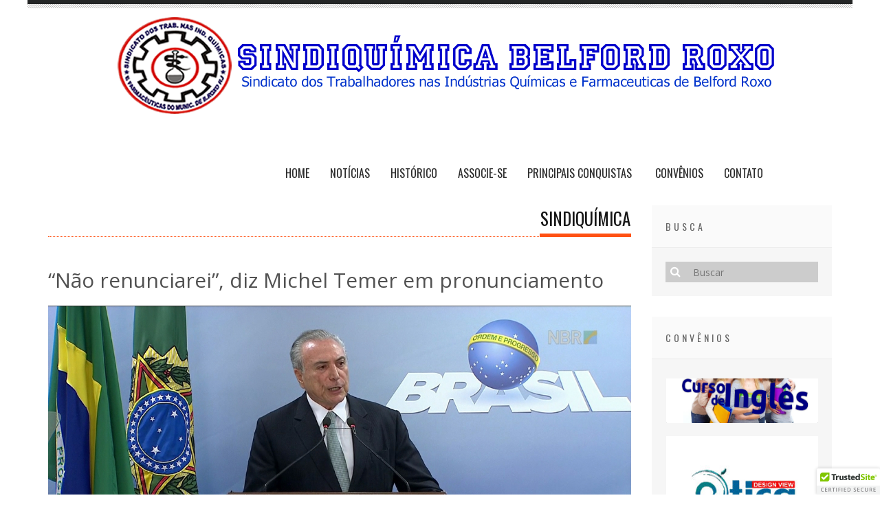

--- FILE ---
content_type: text/html; charset=UTF-8
request_url: http://sindiquimicabr.com.br/index.php/2017/05/19/nao-renunciarei-diz-michel-temer-em-pronunciamento/
body_size: 12487
content:

<!DOCTYPE html>
<html lang="pt-BR">
<head>
	<meta charset="UTF-8">
	<meta name="description" content="Sindicato das Indústrias Químicas de Belford Roxo">
	<!-- Mobile Specific Meta -->
	<meta name="viewport" content="width=device-width, initial-scale=1, maximum-scale=1" />
	 <!-- Pingbacks -->
	<link rel="pingback" href="http://sindiquimicabr.com.br/wp/xmlrpc.php">
	<script type='text/javascript'>var TemplateDir='http://sindiquimicabr.com.br/wp/wp-content/themes/revoke2'</script>	<!-- Favicon -->
			<link rel="shortcut icon" href="http://sindiquimicabr.com.br/wp/wp-content/uploads/2015/03/cropped-IMG_60501.png">
		<title>&#8220;Não renunciarei&#8221;, diz Michel Temer em pronunciamento &#8211; SINDIQUIMICABR</title>
<meta name='robots' content='max-image-preview:large' />
<link rel='dns-prefetch' href='//fonts.googleapis.com' />
<link rel='dns-prefetch' href='//cdnjs.cloudflare.com' />
<link rel="alternate" type="application/rss+xml" title="Feed para SINDIQUIMICABR &raquo;" href="http://sindiquimicabr.com.br/index.php/feed/" />
<link rel="alternate" type="application/rss+xml" title="Feed de comentários para SINDIQUIMICABR &raquo;" href="http://sindiquimicabr.com.br/index.php/comments/feed/" />
<script type="text/javascript">
window._wpemojiSettings = {"baseUrl":"https:\/\/s.w.org\/images\/core\/emoji\/14.0.0\/72x72\/","ext":".png","svgUrl":"https:\/\/s.w.org\/images\/core\/emoji\/14.0.0\/svg\/","svgExt":".svg","source":{"concatemoji":"http:\/\/sindiquimicabr.com.br\/wp\/wp-includes\/js\/wp-emoji-release.min.js?ver=910d2a9a4910e6b379f6f4b568f7db32"}};
/*! This file is auto-generated */
!function(e,a,t){var n,r,o,i=a.createElement("canvas"),p=i.getContext&&i.getContext("2d");function s(e,t){p.clearRect(0,0,i.width,i.height),p.fillText(e,0,0);e=i.toDataURL();return p.clearRect(0,0,i.width,i.height),p.fillText(t,0,0),e===i.toDataURL()}function c(e){var t=a.createElement("script");t.src=e,t.defer=t.type="text/javascript",a.getElementsByTagName("head")[0].appendChild(t)}for(o=Array("flag","emoji"),t.supports={everything:!0,everythingExceptFlag:!0},r=0;r<o.length;r++)t.supports[o[r]]=function(e){if(p&&p.fillText)switch(p.textBaseline="top",p.font="600 32px Arial",e){case"flag":return s("\ud83c\udff3\ufe0f\u200d\u26a7\ufe0f","\ud83c\udff3\ufe0f\u200b\u26a7\ufe0f")?!1:!s("\ud83c\uddfa\ud83c\uddf3","\ud83c\uddfa\u200b\ud83c\uddf3")&&!s("\ud83c\udff4\udb40\udc67\udb40\udc62\udb40\udc65\udb40\udc6e\udb40\udc67\udb40\udc7f","\ud83c\udff4\u200b\udb40\udc67\u200b\udb40\udc62\u200b\udb40\udc65\u200b\udb40\udc6e\u200b\udb40\udc67\u200b\udb40\udc7f");case"emoji":return!s("\ud83e\udef1\ud83c\udffb\u200d\ud83e\udef2\ud83c\udfff","\ud83e\udef1\ud83c\udffb\u200b\ud83e\udef2\ud83c\udfff")}return!1}(o[r]),t.supports.everything=t.supports.everything&&t.supports[o[r]],"flag"!==o[r]&&(t.supports.everythingExceptFlag=t.supports.everythingExceptFlag&&t.supports[o[r]]);t.supports.everythingExceptFlag=t.supports.everythingExceptFlag&&!t.supports.flag,t.DOMReady=!1,t.readyCallback=function(){t.DOMReady=!0},t.supports.everything||(n=function(){t.readyCallback()},a.addEventListener?(a.addEventListener("DOMContentLoaded",n,!1),e.addEventListener("load",n,!1)):(e.attachEvent("onload",n),a.attachEvent("onreadystatechange",function(){"complete"===a.readyState&&t.readyCallback()})),(e=t.source||{}).concatemoji?c(e.concatemoji):e.wpemoji&&e.twemoji&&(c(e.twemoji),c(e.wpemoji)))}(window,document,window._wpemojiSettings);
</script>
<style type="text/css">
img.wp-smiley,
img.emoji {
	display: inline !important;
	border: none !important;
	box-shadow: none !important;
	height: 1em !important;
	width: 1em !important;
	margin: 0 0.07em !important;
	vertical-align: -0.1em !important;
	background: none !important;
	padding: 0 !important;
}
</style>
	<link rel='stylesheet' id='easy-modal-site-css' href='http://sindiquimicabr.com.br/wp/wp-content/plugins/easy-modal/assets/styles/easy-modal-site.css?ver=0.1' type='text/css' media='all' />
<link rel='stylesheet' id='wp-block-library-css' href='http://sindiquimicabr.com.br/wp/wp-includes/css/dist/block-library/style.min.css?ver=910d2a9a4910e6b379f6f4b568f7db32' type='text/css' media='all' />
<link rel='stylesheet' id='classic-theme-styles-css' href='http://sindiquimicabr.com.br/wp/wp-includes/css/classic-themes.min.css?ver=910d2a9a4910e6b379f6f4b568f7db32' type='text/css' media='all' />
<style id='global-styles-inline-css' type='text/css'>
body{--wp--preset--color--black: #000000;--wp--preset--color--cyan-bluish-gray: #abb8c3;--wp--preset--color--white: #ffffff;--wp--preset--color--pale-pink: #f78da7;--wp--preset--color--vivid-red: #cf2e2e;--wp--preset--color--luminous-vivid-orange: #ff6900;--wp--preset--color--luminous-vivid-amber: #fcb900;--wp--preset--color--light-green-cyan: #7bdcb5;--wp--preset--color--vivid-green-cyan: #00d084;--wp--preset--color--pale-cyan-blue: #8ed1fc;--wp--preset--color--vivid-cyan-blue: #0693e3;--wp--preset--color--vivid-purple: #9b51e0;--wp--preset--gradient--vivid-cyan-blue-to-vivid-purple: linear-gradient(135deg,rgba(6,147,227,1) 0%,rgb(155,81,224) 100%);--wp--preset--gradient--light-green-cyan-to-vivid-green-cyan: linear-gradient(135deg,rgb(122,220,180) 0%,rgb(0,208,130) 100%);--wp--preset--gradient--luminous-vivid-amber-to-luminous-vivid-orange: linear-gradient(135deg,rgba(252,185,0,1) 0%,rgba(255,105,0,1) 100%);--wp--preset--gradient--luminous-vivid-orange-to-vivid-red: linear-gradient(135deg,rgba(255,105,0,1) 0%,rgb(207,46,46) 100%);--wp--preset--gradient--very-light-gray-to-cyan-bluish-gray: linear-gradient(135deg,rgb(238,238,238) 0%,rgb(169,184,195) 100%);--wp--preset--gradient--cool-to-warm-spectrum: linear-gradient(135deg,rgb(74,234,220) 0%,rgb(151,120,209) 20%,rgb(207,42,186) 40%,rgb(238,44,130) 60%,rgb(251,105,98) 80%,rgb(254,248,76) 100%);--wp--preset--gradient--blush-light-purple: linear-gradient(135deg,rgb(255,206,236) 0%,rgb(152,150,240) 100%);--wp--preset--gradient--blush-bordeaux: linear-gradient(135deg,rgb(254,205,165) 0%,rgb(254,45,45) 50%,rgb(107,0,62) 100%);--wp--preset--gradient--luminous-dusk: linear-gradient(135deg,rgb(255,203,112) 0%,rgb(199,81,192) 50%,rgb(65,88,208) 100%);--wp--preset--gradient--pale-ocean: linear-gradient(135deg,rgb(255,245,203) 0%,rgb(182,227,212) 50%,rgb(51,167,181) 100%);--wp--preset--gradient--electric-grass: linear-gradient(135deg,rgb(202,248,128) 0%,rgb(113,206,126) 100%);--wp--preset--gradient--midnight: linear-gradient(135deg,rgb(2,3,129) 0%,rgb(40,116,252) 100%);--wp--preset--duotone--dark-grayscale: url('#wp-duotone-dark-grayscale');--wp--preset--duotone--grayscale: url('#wp-duotone-grayscale');--wp--preset--duotone--purple-yellow: url('#wp-duotone-purple-yellow');--wp--preset--duotone--blue-red: url('#wp-duotone-blue-red');--wp--preset--duotone--midnight: url('#wp-duotone-midnight');--wp--preset--duotone--magenta-yellow: url('#wp-duotone-magenta-yellow');--wp--preset--duotone--purple-green: url('#wp-duotone-purple-green');--wp--preset--duotone--blue-orange: url('#wp-duotone-blue-orange');--wp--preset--font-size--small: 13px;--wp--preset--font-size--medium: 20px;--wp--preset--font-size--large: 36px;--wp--preset--font-size--x-large: 42px;--wp--preset--spacing--20: 0.44rem;--wp--preset--spacing--30: 0.67rem;--wp--preset--spacing--40: 1rem;--wp--preset--spacing--50: 1.5rem;--wp--preset--spacing--60: 2.25rem;--wp--preset--spacing--70: 3.38rem;--wp--preset--spacing--80: 5.06rem;--wp--preset--shadow--natural: 6px 6px 9px rgba(0, 0, 0, 0.2);--wp--preset--shadow--deep: 12px 12px 50px rgba(0, 0, 0, 0.4);--wp--preset--shadow--sharp: 6px 6px 0px rgba(0, 0, 0, 0.2);--wp--preset--shadow--outlined: 6px 6px 0px -3px rgba(255, 255, 255, 1), 6px 6px rgba(0, 0, 0, 1);--wp--preset--shadow--crisp: 6px 6px 0px rgba(0, 0, 0, 1);}:where(.is-layout-flex){gap: 0.5em;}body .is-layout-flow > .alignleft{float: left;margin-inline-start: 0;margin-inline-end: 2em;}body .is-layout-flow > .alignright{float: right;margin-inline-start: 2em;margin-inline-end: 0;}body .is-layout-flow > .aligncenter{margin-left: auto !important;margin-right: auto !important;}body .is-layout-constrained > .alignleft{float: left;margin-inline-start: 0;margin-inline-end: 2em;}body .is-layout-constrained > .alignright{float: right;margin-inline-start: 2em;margin-inline-end: 0;}body .is-layout-constrained > .aligncenter{margin-left: auto !important;margin-right: auto !important;}body .is-layout-constrained > :where(:not(.alignleft):not(.alignright):not(.alignfull)){max-width: var(--wp--style--global--content-size);margin-left: auto !important;margin-right: auto !important;}body .is-layout-constrained > .alignwide{max-width: var(--wp--style--global--wide-size);}body .is-layout-flex{display: flex;}body .is-layout-flex{flex-wrap: wrap;align-items: center;}body .is-layout-flex > *{margin: 0;}:where(.wp-block-columns.is-layout-flex){gap: 2em;}.has-black-color{color: var(--wp--preset--color--black) !important;}.has-cyan-bluish-gray-color{color: var(--wp--preset--color--cyan-bluish-gray) !important;}.has-white-color{color: var(--wp--preset--color--white) !important;}.has-pale-pink-color{color: var(--wp--preset--color--pale-pink) !important;}.has-vivid-red-color{color: var(--wp--preset--color--vivid-red) !important;}.has-luminous-vivid-orange-color{color: var(--wp--preset--color--luminous-vivid-orange) !important;}.has-luminous-vivid-amber-color{color: var(--wp--preset--color--luminous-vivid-amber) !important;}.has-light-green-cyan-color{color: var(--wp--preset--color--light-green-cyan) !important;}.has-vivid-green-cyan-color{color: var(--wp--preset--color--vivid-green-cyan) !important;}.has-pale-cyan-blue-color{color: var(--wp--preset--color--pale-cyan-blue) !important;}.has-vivid-cyan-blue-color{color: var(--wp--preset--color--vivid-cyan-blue) !important;}.has-vivid-purple-color{color: var(--wp--preset--color--vivid-purple) !important;}.has-black-background-color{background-color: var(--wp--preset--color--black) !important;}.has-cyan-bluish-gray-background-color{background-color: var(--wp--preset--color--cyan-bluish-gray) !important;}.has-white-background-color{background-color: var(--wp--preset--color--white) !important;}.has-pale-pink-background-color{background-color: var(--wp--preset--color--pale-pink) !important;}.has-vivid-red-background-color{background-color: var(--wp--preset--color--vivid-red) !important;}.has-luminous-vivid-orange-background-color{background-color: var(--wp--preset--color--luminous-vivid-orange) !important;}.has-luminous-vivid-amber-background-color{background-color: var(--wp--preset--color--luminous-vivid-amber) !important;}.has-light-green-cyan-background-color{background-color: var(--wp--preset--color--light-green-cyan) !important;}.has-vivid-green-cyan-background-color{background-color: var(--wp--preset--color--vivid-green-cyan) !important;}.has-pale-cyan-blue-background-color{background-color: var(--wp--preset--color--pale-cyan-blue) !important;}.has-vivid-cyan-blue-background-color{background-color: var(--wp--preset--color--vivid-cyan-blue) !important;}.has-vivid-purple-background-color{background-color: var(--wp--preset--color--vivid-purple) !important;}.has-black-border-color{border-color: var(--wp--preset--color--black) !important;}.has-cyan-bluish-gray-border-color{border-color: var(--wp--preset--color--cyan-bluish-gray) !important;}.has-white-border-color{border-color: var(--wp--preset--color--white) !important;}.has-pale-pink-border-color{border-color: var(--wp--preset--color--pale-pink) !important;}.has-vivid-red-border-color{border-color: var(--wp--preset--color--vivid-red) !important;}.has-luminous-vivid-orange-border-color{border-color: var(--wp--preset--color--luminous-vivid-orange) !important;}.has-luminous-vivid-amber-border-color{border-color: var(--wp--preset--color--luminous-vivid-amber) !important;}.has-light-green-cyan-border-color{border-color: var(--wp--preset--color--light-green-cyan) !important;}.has-vivid-green-cyan-border-color{border-color: var(--wp--preset--color--vivid-green-cyan) !important;}.has-pale-cyan-blue-border-color{border-color: var(--wp--preset--color--pale-cyan-blue) !important;}.has-vivid-cyan-blue-border-color{border-color: var(--wp--preset--color--vivid-cyan-blue) !important;}.has-vivid-purple-border-color{border-color: var(--wp--preset--color--vivid-purple) !important;}.has-vivid-cyan-blue-to-vivid-purple-gradient-background{background: var(--wp--preset--gradient--vivid-cyan-blue-to-vivid-purple) !important;}.has-light-green-cyan-to-vivid-green-cyan-gradient-background{background: var(--wp--preset--gradient--light-green-cyan-to-vivid-green-cyan) !important;}.has-luminous-vivid-amber-to-luminous-vivid-orange-gradient-background{background: var(--wp--preset--gradient--luminous-vivid-amber-to-luminous-vivid-orange) !important;}.has-luminous-vivid-orange-to-vivid-red-gradient-background{background: var(--wp--preset--gradient--luminous-vivid-orange-to-vivid-red) !important;}.has-very-light-gray-to-cyan-bluish-gray-gradient-background{background: var(--wp--preset--gradient--very-light-gray-to-cyan-bluish-gray) !important;}.has-cool-to-warm-spectrum-gradient-background{background: var(--wp--preset--gradient--cool-to-warm-spectrum) !important;}.has-blush-light-purple-gradient-background{background: var(--wp--preset--gradient--blush-light-purple) !important;}.has-blush-bordeaux-gradient-background{background: var(--wp--preset--gradient--blush-bordeaux) !important;}.has-luminous-dusk-gradient-background{background: var(--wp--preset--gradient--luminous-dusk) !important;}.has-pale-ocean-gradient-background{background: var(--wp--preset--gradient--pale-ocean) !important;}.has-electric-grass-gradient-background{background: var(--wp--preset--gradient--electric-grass) !important;}.has-midnight-gradient-background{background: var(--wp--preset--gradient--midnight) !important;}.has-small-font-size{font-size: var(--wp--preset--font-size--small) !important;}.has-medium-font-size{font-size: var(--wp--preset--font-size--medium) !important;}.has-large-font-size{font-size: var(--wp--preset--font-size--large) !important;}.has-x-large-font-size{font-size: var(--wp--preset--font-size--x-large) !important;}
.wp-block-navigation a:where(:not(.wp-element-button)){color: inherit;}
:where(.wp-block-columns.is-layout-flex){gap: 2em;}
.wp-block-pullquote{font-size: 1.5em;line-height: 1.6;}
</style>
<link rel='stylesheet' id='contact-form-7-css' href='http://sindiquimicabr.com.br/wp/wp-content/plugins/contact-form-7/includes/css/styles.css?ver=5.5.2' type='text/css' media='all' />
<link rel='stylesheet' id='nc-inject-styles-css' href='http://sindiquimicabr.com.br/wp/wp-content/uploads/inject.css?ver=1450285778' type='text/css' media='all' />
<link rel='stylesheet' id='ppc-main-css' href='http://sindiquimicabr.com.br/wp/wp-content/plugins/posts-per-cat/assets/css/ppc.min.css?ver=910d2a9a4910e6b379f6f4b568f7db32' type='text/css' media='all' />
<style id='ppc-main-inline-css' type='text/css'>
.ppc .attachment-100x100 {
			width: 100px !important;
			height: 100px !important;
		}
</style>
<link rel='stylesheet' id='rs-plugin-settings-css' href='http://sindiquimicabr.com.br/wp/wp-content/plugins/revslider/public/assets/css/settings.css?ver=5.4.3' type='text/css' media='all' />
<style id='rs-plugin-settings-inline-css' type='text/css'>
#rs-demo-id {}
</style>
<link rel='stylesheet' id='wprtab-responsive-tabs-css' href='http://sindiquimicabr.com.br/wp/wp-content/plugins/wp-responsive-tabs/css/easy-responsive-tabs.css?ver=910d2a9a4910e6b379f6f4b568f7db32' type='text/css' media='all' />
<link rel='stylesheet' id='tt-base-font687607126-css' href='//fonts.googleapis.com/css?family=Oswald%3A400%2C700%2C300&#038;ver=910d2a9a4910e6b379f6f4b568f7db32' type='text/css' media='all' />
<link rel='stylesheet' id='tt-base-font1143178299-css' href='//fonts.googleapis.com/css?family=Open+Sans%3A300italic%2C400italic%2C700italic%2C400%2C300%2C700&#038;ver=910d2a9a4910e6b379f6f4b568f7db32' type='text/css' media='all' />
<link rel='stylesheet' id='tt-font-awesome.min.css-css' href='//cdnjs.cloudflare.com/ajax/libs/font-awesome/4.5.0/css/font-awesome.min.css?ver=910d2a9a4910e6b379f6f4b568f7db32' type='text/css' media='all' />
<link rel='stylesheet' id='tt-animate.css-css' href='http://sindiquimicabr.com.br/wp/wp-content/themes/revoke2/css/animate.css?ver=910d2a9a4910e6b379f6f4b568f7db32' type='text/css' media='all' />
<link rel='stylesheet' id='tt-bootstrap.css-css' href='http://sindiquimicabr.com.br/wp/wp-content/themes/revoke2/css/bootstrap.css?ver=910d2a9a4910e6b379f6f4b568f7db32' type='text/css' media='all' />
<link rel='stylesheet' id='tt-icon-font.css-css' href='http://sindiquimicabr.com.br/wp/wp-content/themes/revoke2/css/icon-font.css?ver=910d2a9a4910e6b379f6f4b568f7db32' type='text/css' media='all' />
<link rel='stylesheet' id='tt-swipebox.css-css' href='http://sindiquimicabr.com.br/wp/wp-content/themes/revoke2/css/swipebox.css?ver=910d2a9a4910e6b379f6f4b568f7db32' type='text/css' media='all' />
<link rel='stylesheet' id='tt-main-style-css' href='http://sindiquimicabr.com.br/wp/wp-content/themes/revoke2/css/screen.css?ver=910d2a9a4910e6b379f6f4b568f7db32' type='text/css' media='all' />
<style id='tt-main-style-inline-css' type='text/css'>
.header-top {
display: none;
}
.logo{
  margin-top: -3%;
  margin-left: 8%;
  margin-bottom : -2%;        
}

#ppc-box{
  margin:-70px 0px 0px -5px;
}
.ppc{
  margin: 0 0 0 6px;
}

.ppc li{
  list-style-type: none;
}

.ppc li img{
  float: left;
  position: relative;
  align-content : left;
  margin: 24px 4px 0px 0px;
}
.ppc h3{
  display: none;
}

.the-carousel a{
  target-new: tab ! important;
}

.post-cover img{
  display: none;
}

.so-widget-image{
  height: 170px !important;
}


</style>
<link rel='stylesheet' id='tt-theme-style-css' href='http://sindiquimicabr.com.br/wp/wp-content/themes/revoke2/style.css?ver=910d2a9a4910e6b379f6f4b568f7db32' type='text/css' media='all' />
<link rel='stylesheet' id='wp-featherlight-css' href='http://sindiquimicabr.com.br/wp/wp-content/plugins/wp-featherlight/css/wp-featherlight.min.css?ver=1.3.0' type='text/css' media='all' />
<script type='text/javascript' id='jquery-core-js-extra'>
/* <![CDATA[ */
var tesla_ajax = {"url":"http:\/\/sindiquimicabr.com.br\/wp\/wp-admin\/admin-ajax.php","nonce":"1f3c220141"};
tesla_ajax.actions = {revoke_portfolio:{},
services:{},
features:{},
tesla_testimonials:{},
tesla_team:{},
partners:{},
};
/* ]]> */
</script>
<script type='text/javascript' src='http://sindiquimicabr.com.br/wp/wp-includes/js/jquery/jquery.min.js?ver=3.6.4' id='jquery-core-js'></script>
<script type='text/javascript' src='http://sindiquimicabr.com.br/wp/wp-includes/js/jquery/jquery-migrate.min.js?ver=3.4.0' id='jquery-migrate-js'></script>
<script type='text/javascript' src='http://sindiquimicabr.com.br/wp/wp-content/plugins/image-vertical-reel-scroll-slideshow/image-vertical-reel-scroll-slideshow.js?ver=910d2a9a4910e6b379f6f4b568f7db32' id='image-vertical-reel-scroll-slideshow-js'></script>
<script type='text/javascript' src='http://sindiquimicabr.com.br/wp/wp-content/plugins/revslider/public/assets/js/jquery.themepunch.tools.min.js?ver=5.4.3' id='tp-tools-js'></script>
<script type='text/javascript' src='http://sindiquimicabr.com.br/wp/wp-content/plugins/revslider/public/assets/js/jquery.themepunch.revolution.min.js?ver=5.4.3' id='revmin-js'></script>
<script type='text/javascript' src='http://sindiquimicabr.com.br/wp/wp-content/plugins/wp-responsive-tabs/js/easyResponsiveTabs.js?ver=910d2a9a4910e6b379f6f4b568f7db32' id='wprtab-easyResponsiveTabs-js'></script>
<script type='text/javascript' src='http://sindiquimicabr.com.br/wp/wp-content/themes/revoke2/tesla_framework/static/js/holder.js' id='tesla-image-holder-js'></script>
<link rel="https://api.w.org/" href="http://sindiquimicabr.com.br/index.php/wp-json/" /><link rel="alternate" type="application/json" href="http://sindiquimicabr.com.br/index.php/wp-json/wp/v2/posts/2616" /><link rel="EditURI" type="application/rsd+xml" title="RSD" href="http://sindiquimicabr.com.br/wp/xmlrpc.php?rsd" />
<link rel="wlwmanifest" type="application/wlwmanifest+xml" href="http://sindiquimicabr.com.br/wp/wp-includes/wlwmanifest.xml" />

<link rel="canonical" href="http://sindiquimicabr.com.br/index.php/2017/05/19/nao-renunciarei-diz-michel-temer-em-pronunciamento/" />
<link rel='shortlink' href='http://sindiquimicabr.com.br/?p=2616' />
<link rel="alternate" type="application/json+oembed" href="http://sindiquimicabr.com.br/index.php/wp-json/oembed/1.0/embed?url=http%3A%2F%2Fsindiquimicabr.com.br%2Findex.php%2F2017%2F05%2F19%2Fnao-renunciarei-diz-michel-temer-em-pronunciamento%2F" />
<link rel="alternate" type="text/xml+oembed" href="http://sindiquimicabr.com.br/index.php/wp-json/oembed/1.0/embed?url=http%3A%2F%2Fsindiquimicabr.com.br%2Findex.php%2F2017%2F05%2F19%2Fnao-renunciarei-diz-michel-temer-em-pronunciamento%2F&#038;format=xml" />
<script type="text/javascript">var ajaxurl = 'http://sindiquimicabr.com.br/wp/wp-admin/admin-ajax.php';</script>
<style type="text/css"></style>
<meta name="generator" content="Powered by Slider Revolution 5.4.3 - responsive, Mobile-Friendly Slider Plugin for WordPress with comfortable drag and drop interface." />
<style>
.synved-social-resolution-single {
display: inline-block;
}
.synved-social-resolution-normal {
display: inline-block;
}
.synved-social-resolution-hidef {
display: none;
}

@media only screen and (min--moz-device-pixel-ratio: 2),
only screen and (-o-min-device-pixel-ratio: 2/1),
only screen and (-webkit-min-device-pixel-ratio: 2),
only screen and (min-device-pixel-ratio: 2),
only screen and (min-resolution: 2dppx),
only screen and (min-resolution: 192dpi) {
	.synved-social-resolution-normal {
	display: none;
	}
	.synved-social-resolution-hidef {
	display: inline-block;
	}
}
</style><link rel="icon" href="http://sindiquimicabr.com.br/wp/wp-content/uploads/2015/03/cropped-cropped-cropped-image-32x32.jpg" sizes="32x32" />
<link rel="icon" href="http://sindiquimicabr.com.br/wp/wp-content/uploads/2015/03/cropped-cropped-cropped-image-192x192.jpg" sizes="192x192" />
<link rel="apple-touch-icon" href="http://sindiquimicabr.com.br/wp/wp-content/uploads/2015/03/cropped-cropped-cropped-image-180x180.jpg" />
<meta name="msapplication-TileImage" content="http://sindiquimicabr.com.br/wp/wp-content/uploads/2015/03/cropped-cropped-cropped-image-270x270.jpg" />
<script type="text/javascript">function setREVStartSize(e){
				try{ var i=jQuery(window).width(),t=9999,r=0,n=0,l=0,f=0,s=0,h=0;					
					if(e.responsiveLevels&&(jQuery.each(e.responsiveLevels,function(e,f){f>i&&(t=r=f,l=e),i>f&&f>r&&(r=f,n=e)}),t>r&&(l=n)),f=e.gridheight[l]||e.gridheight[0]||e.gridheight,s=e.gridwidth[l]||e.gridwidth[0]||e.gridwidth,h=i/s,h=h>1?1:h,f=Math.round(h*f),"fullscreen"==e.sliderLayout){var u=(e.c.width(),jQuery(window).height());if(void 0!=e.fullScreenOffsetContainer){var c=e.fullScreenOffsetContainer.split(",");if (c) jQuery.each(c,function(e,i){u=jQuery(i).length>0?u-jQuery(i).outerHeight(!0):u}),e.fullScreenOffset.split("%").length>1&&void 0!=e.fullScreenOffset&&e.fullScreenOffset.length>0?u-=jQuery(window).height()*parseInt(e.fullScreenOffset,0)/100:void 0!=e.fullScreenOffset&&e.fullScreenOffset.length>0&&(u-=parseInt(e.fullScreenOffset,0))}f=u}else void 0!=e.minHeight&&f<e.minHeight&&(f=e.minHeight);e.c.closest(".rev_slider_wrapper").css({height:f})					
				}catch(d){console.log("Failure at Presize of Slider:"+d)}
			};</script>
</head>
<body class="post-template-default single single-post postid-2616 single-format-standard home-page boxed wp-featherlight-captions">
	<!-- START COLOR BOX CLASS -->
			<div class="boxed-fluid">
	<!-- START COLOR BOX CLASS -->

		<!-- START HEADER -->
		<header class="header">
			<div class="header-top-line"></div>
			<div class="header-top">
				<div class="container">
					<div class="row">
						<div class="col-md-3 col-xs-6">
							<ul class="header-top-socials">
																			<li>
												<a class="d-text-c" href="https://www.facebook.com/sindiquimicabr" target="_blank"><i class="fa fa-facebook" title="facebook"></i></a>
											</li>
																					<li>
												<a class="d-text-c" href="https://www.youtube.com/channel/UC8nxKA0OaIL2A6-SH4HwKQg" target="_blank"><i class="fa fa-youtube" title="youtube"></i></a>
											</li>
																	</ul>
						</div>
						<div class="col-md-6 col-xs-6">
													<ul class="header-top-info">
																												<li><i class="fa fa-phone"></i>(21) 2761-2993</li>
															<li><i class="fa fa-phone"></i>(21) 2762-1165 </li>
							                                           
																			<li><i class="fa fa-envelope-o"></i><a href="mailto:secretaria@sindiquimicabr.com.br">secretaria@sindiquimicabr.com.br</a></li>
													</ul>
												</div>
						<div class="col-md-3 col-xs-12">
							<form method="get" role="search" action="http://sindiquimicabr.com.br/" class="top-search-form">
	<i class="fa fa-search"></i>
    <input type="submit" id="searchsubmit" value="" class="search-button">
    <input type="text" value="" name="s" id="s" class="search-line" placeholder="Buscar">
</form>						</div>
					</div>
				</div>
			</div>
			<div class="container">
				<div class="row">
					<div class="col-md-12 col-xs-6">
						<div class="logo">
							<a href="http://sindiquimicabr.com.br" style="font-size:18px;" >
																	<img src="http://sindiquimicabr.com.br/wp/wp-content/uploads/2015/06/logo.png" alt="SINDIQUIMICABR">
															</a>
						</div>
					</div>
					<div class="col-md-12 col-xs-6">
						<nav class="main-nav">
														<div class="responsive-menu"><i class="fa fa-bars"></i></div>
							<ul>
								<li id="menu-item-119" class="menu-item menu-item-type-custom menu-item-object-custom menu-item-home menu-item-119"><a href="http://sindiquimicabr.com.br/">Home</a></li>
<li id="menu-item-271" class="menu-item menu-item-type-post_type menu-item-object-page current_page_parent menu-item-271"><a href="http://sindiquimicabr.com.br/index.php/noticias/">Notícias</a></li>
<li id="menu-item-122" class="menu-item menu-item-type-post_type menu-item-object-page menu-item-122"><a href="http://sindiquimicabr.com.br/index.php/historico/">Histórico</a></li>
<li id="menu-item-132" class="menu-item menu-item-type-post_type menu-item-object-page menu-item-132"><a href="http://sindiquimicabr.com.br/index.php/associe-se-2/">Associe-se</a></li>
<li id="menu-item-124" class="menu-item menu-item-type-post_type menu-item-object-page menu-item-has-children menu-item-124"><a href="http://sindiquimicabr.com.br/index.php/principais-conquistas/">Principais Conquistas </a>
<ul class="sub-menu">
	<li id="menu-item-2103" class="menu-item menu-item-type-post_type menu-item-object-page menu-item-2103"><a href="http://sindiquimicabr.com.br/index.php/acordos-coletivos/">Acordos</a></li>
</ul>
</li>
<li id="menu-item-126" class="menu-item menu-item-type-post_type menu-item-object-page menu-item-126"><a href="http://sindiquimicabr.com.br/index.php/servicos/">Convênios</a></li>
<li id="menu-item-120" class="menu-item menu-item-type-post_type menu-item-object-page menu-item-120"><a title="glyphicon-envelope" href="http://sindiquimicabr.com.br/index.php/about/">Contato</a></li>
							</ul>
						</nav>
					</div>
				</div>
			</div>    
		</header>
		<!-- END HEADER -->
<div class="content">
	<div class="container">
			<div class="row">
							
		<div class="col-md-9">	
						
			<!-- START CONTENT -->
<h3 class="site-title-right"><span>SINDIQUÍMICA</span></h3>
<div class="blog-section">
	<div id="post-2616" class="blog-post post-2616 post type-post status-publish format-standard has-post-thumbnail hentry category-home_coluna01">
			<div class="post-cover">
				<img width="1024" height="576" src="http://sindiquimicabr.com.br/wp/wp-content/uploads/2017/05/Não-renunciarei-diz-Michel-Temer-em-pronunciamento-1024x576.jpg" class="attachment-large size-large wp-post-image" alt="" decoding="async" srcset="http://sindiquimicabr.com.br/wp/wp-content/uploads/2017/05/Não-renunciarei-diz-Michel-Temer-em-pronunciamento-1024x576.jpg 1024w, http://sindiquimicabr.com.br/wp/wp-content/uploads/2017/05/Não-renunciarei-diz-Michel-Temer-em-pronunciamento-300x169.jpg 300w, http://sindiquimicabr.com.br/wp/wp-content/uploads/2017/05/Não-renunciarei-diz-Michel-Temer-em-pronunciamento-768x432.jpg 768w, http://sindiquimicabr.com.br/wp/wp-content/uploads/2017/05/Não-renunciarei-diz-Michel-Temer-em-pronunciamento-600x338.jpg 600w, http://sindiquimicabr.com.br/wp/wp-content/uploads/2017/05/Não-renunciarei-diz-Michel-Temer-em-pronunciamento.jpg 1280w" sizes="(max-width: 1024px) 100vw, 1024px" />		</div>
			<div class="post-header">
			<h2>&#8220;Não renunciarei&#8221;, diz Michel Temer em pronunciamento</h2>
		</div>
		<div class="post-cotent">
			<p><a href="http://sindiquimicabr.com.br/wp/wp-content/uploads/2017/05/Não-renunciarei-diz-Michel-Temer-em-pronunciamento.jpg"><img decoding="async" loading="lazy" class="alignnone size-full wp-image-2617" src="http://sindiquimicabr.com.br/wp/wp-content/uploads/2017/05/Não-renunciarei-diz-Michel-Temer-em-pronunciamento.jpg" alt="" width="1280" height="720" srcset="http://sindiquimicabr.com.br/wp/wp-content/uploads/2017/05/Não-renunciarei-diz-Michel-Temer-em-pronunciamento.jpg 1280w, http://sindiquimicabr.com.br/wp/wp-content/uploads/2017/05/Não-renunciarei-diz-Michel-Temer-em-pronunciamento-300x169.jpg 300w, http://sindiquimicabr.com.br/wp/wp-content/uploads/2017/05/Não-renunciarei-diz-Michel-Temer-em-pronunciamento-768x432.jpg 768w, http://sindiquimicabr.com.br/wp/wp-content/uploads/2017/05/Não-renunciarei-diz-Michel-Temer-em-pronunciamento-1024x576.jpg 1024w, http://sindiquimicabr.com.br/wp/wp-content/uploads/2017/05/Não-renunciarei-diz-Michel-Temer-em-pronunciamento-600x338.jpg 600w" sizes="(max-width: 1280px) 100vw, 1280px" /></a></p>
<p>O presidente Michel Temer disse ontem (18) que não irá renunciar ao cargo e exigiu uma investigação rápida na denúncia em que é citado, para que seja esclarecida. &#8220;Não renunciarei. Repito não renunciarei&#8221;, afirmou em pronunciamento, no Palácio do Planalto.</p>
<p>“Sei o que fiz e sei da correção dos meus atos, e exijo investigação plena e muito rápida para os esclarecimentos ao povo brasileiro. Essa situação de dúvida não pode persistir por muito tempo”, disse Temer, em pronunciamento.</p>
<p>Foi a primeira fala do presidente após divulgação na noite de quarta feira (17) de reportagem do jornal <em>O Globo </em>em que é citado<em>.</em> A reportagem diz que em encontro gravado, em áudio, pelo empresário Joesley Batista, o presidente teria sugerido que se mantivesse pagamento de mesada de Batista ao ex-presidente da Câmara, Eduardo Cunha, e ao doleiro Lúcio Funaro para que estes ficassem em silêncio. Cunha está preso em Curitiba.</p>
<p>Hoje, o ministro do Supremo Tribunal Federal (STF) Edson Fachin homologou a delação premiada dos irmãos Joesley Batista e Wesley Batista, donos do grupo JBS, firmada com o Ministério Público Federal (MPF) e abriu inquérito para investigar o presidente Michel Temer.</p>
<p>Segundo Temer, a investigação do Supremo Tribunal Federal (STF) será território onde surgirão todas as explicações e nunca autorizou ninguém a usar seu nome indevidamente. “No Supremo, demonstrarei não ter nenhum envolvimento com esses fatos”, disse.</p>
<p>Temer negou ter concordado com pagamentos a Eduardo Cunha. Afirmou ainda que não teme delações premiadas. “Em nenhum momento autorizei que pagasse a quem quer que seja para ficar calado. Não comprei o silêncio de ninguém. Por uma razão singelíssima. Exata e precisamente porque não temo nenhuma delação. Não preciso de cargo público nem de foro especial. Nada tenho a esconder, sempre honrei meu nome”, disse em tom enérgico.</p>
<p>No pronunciamento, Temer disse que seu governo &#8220;viveu nessa semana seu melhor e seu pior momento&#8221;. O presidente citou a queda da inflação, dados de geração de empregos, avanço das reformas trabalhista e da Previdência no Congresso, ocorridos em sua gestão, e que isso não poderia ser perdido. “Todo o imenso esforço de retirar o país da recessão pode ser tornar inútil. E não podemos jogar no lixo da história tanto trabalho feito em prol do país”.</p>
<p>Ainda ontem, depois da divulgação da reportagem, Temer se reuniu com os ministros Antonio Imbassahy, da Secretaria de Governo; Eliseu Padilha, da Casa Civil; Moreira Franco, da Secretaria-Geral da Presidência da República. Também estiveram na reunião assessores da Secretaria de Comunicação da Presidência.</p>
<p>Era esperado um pronunciamento do presidente ontem, porém cerca de uma hora depois do início da reunião, o Palácio do Planalto divulgou nota, na qual Temer negou as acusações. Hoje, o presidente explicou que só veio a público no dia seguinte, porque esperava o envio do conteúdo da delação dos irmãos Batista pelo STF, o que ainda não ocorreu.</p>
<p>“Ressalto que só falo agora dos fatos que se deram ontem porque tentei conhecer primeiramente o conteúdo de gravações que me citam. Solicitei oficialmente ao Supremo Tribunal Federal acesso a esses documentos, mas até o presente momento não o consegui”.</p>
<p>Fonte: <a href="http://agenciabrasil.ebc.com.br/politica/noticia/2017-05/nao-renunciarei-diz-temer-em-pronunciamento" target="_blank" rel="noopener noreferrer">Agência Brasil</a></p>
			<!-- Navigation -->
<ul class="tt-navigation">
			<li class="navigation-next">
			<a href="http://sindiquimicabr.com.br/index.php/2017/05/19/para-temer-audio-de-conversa-com-dono-da-jbs-confirma-sua-inocencia/">Next Post</a>
		</li>
				<li class="navigation-previous">
			<a href="http://sindiquimicabr.com.br/index.php/2017/05/18/fachin-nega-pedido-de-prisao-de-aecio-e-nao-levara-caso-ao-plenario/">Prev Post</a>
		</li>
	</ul>
<!-- End of Navigation -->			<div class="post_pagination">
							</div>
		</div>
					<ul class="share-this-post">
				<li>Share This: </li>
							                    
											<li>								<a class="google-plus" onClick="window.open('https://plus.google.com/share?url=http%3A%2F%2Fsindiquimicabr.com.br%2Findex.php%2F2017%2F05%2F19%2Fnao-renunciarei-diz-michel-temer-em-pronunciamento%2F','sharer','toolbar=0,status=0,width=548,height=325');"><i class="fa fa-google-plus"></i>Google-plus</a>
							</li>													                    
											<li>								<a class="facebook" onClick="window.open('http://www.facebook.com/sharer.php?s=100&amp;t=%26%238220%3BN%C3%A3o+renunciarei%26%238221%3B%2C+diz+Michel+Temer+em+pronunciamento&amp;u=http%3A%2F%2Fsindiquimicabr.com.br%2Findex.php%2F2017%2F05%2F19%2Fnao-renunciarei-diz-michel-temer-em-pronunciamento%2F','sharer','toolbar=0,status=0,width=548,height=325');" href="javascript: void(0)"><i class="fa fa-facebook"></i>Facebook</a>								
							</li>									            
			</ul>  
		        <div class="post-footer">
            <a class="post-comments d-text-c-h" href="http://sindiquimicabr.com.br/index.php/2017/05/19/nao-renunciarei-diz-michel-temer-em-pronunciamento/">0 Comments</a>
			            <p>Posted by <a class="d-text-c-h" href="http://sindiquimicabr.com.br/index.php/2017/05/19/nao-renunciarei-diz-michel-temer-em-pronunciamento/">SindiquimicaBr</a> on sexta-feira, maio 19th, 2017 at 11:31 am in <a href="http://sindiquimicabr.com.br/index.php/category/home_coluna01/" rel="category tag">Home_Coluna03</a></p>
        </div>
	</div>
</div>
<!-- END CONTENT -->						
			</div>
	                
			<div class="col-md-3 right-sidebar">
			<div class="main-sidebar row">
	<div class="col-md-12 col-xs-6"><div class="widget widget_search"><h4 class="widget-title">Busca</h4><form method="get" role="search" action="http://sindiquimicabr.com.br/" class="top-search-form">
	<i class="fa fa-search"></i>
    <input type="submit" id="searchsubmit" value="" class="search-button">
    <input type="text" value="" name="s" id="s" class="search-line" placeholder="Buscar">
</form></div></div><div class="col-md-12 col-xs-6"><div class="widget ivrss_widget"><h4 class="widget-title">Convênios</h4>		<div style="padding-top:8px;padding-bottom:8px;">
			<div style="text-align:left;vertical-align:middle;text-decoration: none;overflow: hidden; position: relative; margin-left: 1px; height: 171px;" id="ivrss_holder1">
				<div class='cas_div' style='height:167px;padding:2px 0px 2px 0px;'><a style='text-decoration:none' target='_self' class='cas_div' href='http://sindiquimicabr.com.br/index.php/2013/12/18/curso-de-ingles/'><img border='0' src='http://sindiquimicabr.com.br/wp/wp-content/uploads/2015/12/curso-ingles_255.png'></a></div><div class='cas_div' style='height:167px;padding:2px 0px 2px 0px;'><a style='text-decoration:none' target='_blank' class='cas_div' href='http://www.designviewotica.com.br/'><img border='0' src='http://sindiquimicabr.com.br/wp/wp-content/uploads/2015/12/Otica_250.jpg'></a></div><div class='cas_div' style='height:167px;padding:2px 0px 2px 0px;'><a style='text-decoration:none' target='_self' class='cas_div' href='http://sindiquimicabr.com.br/index.php/2013/04/15/consultorio-odontologico/'><img border='0' src='http://sindiquimicabr.com.br/wp/wp-content/uploads/2015/03/20160303141415-2.jpg'></a></div><div class='cas_div' style='height:167px;padding:2px 0px 2px 0px;'><a style='text-decoration:none' target='_blank' class='cas_div' href='http://www.fabel.edu.br/'><img border='0' src='http://sindiquimicabr.com.br/wp/wp-content/uploads/2015/12/fabel_250.jpg'></a></div><div class='cas_div' style='height:167px;padding:2px 0px 2px 0px;'><a style='text-decoration:none' target='_blank' class='cas_div' href='http://clinicamedicahoverly.com.br/'><img border='0' src='http://sindiquimicabr.com.br/wp/wp-content/uploads/2015/12/clinica_250.jpg'></a></div><div class='cas_div' style='height:167px;padding:2px 0px 2px 0px;'><a style='text-decoration:none' target='_blank' class='cas_div' href='http://www.ascumed.com.br'><img border='0' src='http://sindiquimicabr.com.br/wp/wp-content/uploads/2015/12/ascumed_255.jpg'></a></div><div class='cas_div' style='height:167px;padding:2px 0px 2px 0px;'><a style='text-decoration:none' target='_blank' class='cas_div' href='http://www.imedbr.com.br'><img border='0' src='http://sindiquimicabr.com.br/wp/wp-content/uploads/2016/05/imed.jpg'></a></div><div class='cas_div' style='height:167px;padding:2px 0px 2px 0px;'><a style='text-decoration:none' target='_self' class='cas_div' href='http://sindiquimicabr.com.br/index.php/2015/12/16/assessoria-juridica/'><img border='0' src='http://sindiquimicabr.com.br/wp/wp-content/uploads/2015/12/juridico_250.jpg'></a></div>			</div>
		</div>
		<script type="text/javascript">
        var ivrss_array	= new Array();
        var ivrss_obj	= '';
        var ivrss_scrollPos 	= '';
        var ivrss_numScrolls	= '';
        var ivrss_heightOfElm = '171';
        var ivrss_numberOfElm = '3';
		var ivrss_speed = '3';
		var ivrss_waitseconds = '0';
        var ivrss_scrollOn 	= 'true';
        function ivrss_createscroll() 
        {
            ivrss_array[0] = '<div class=\'cas_div\' style=\'height:167px;padding:2px 0px 2px 0px;\'><a style=\'text-decoration:none\'  target=\'_self\' href=\'http://sindiquimicabr.com.br/index.php/2013/12/18/curso-de-ingles/\'><img border=\'0\' src=\'http://sindiquimicabr.com.br/wp/wp-content/uploads/2015/12/curso-ingles_255.png\'></a></div>'; ivrss_array[1] = '<div class=\'cas_div\' style=\'height:167px;padding:2px 0px 2px 0px;\'><a style=\'text-decoration:none\'  target=\'_blank\' href=\'http://www.designviewotica.com.br/\'><img border=\'0\' src=\'http://sindiquimicabr.com.br/wp/wp-content/uploads/2015/12/Otica_250.jpg\'></a></div>'; ivrss_array[2] = '<div class=\'cas_div\' style=\'height:167px;padding:2px 0px 2px 0px;\'><a style=\'text-decoration:none\'  target=\'_self\' href=\'http://sindiquimicabr.com.br/index.php/2013/04/15/consultorio-odontologico/\'><img border=\'0\' src=\'http://sindiquimicabr.com.br/wp/wp-content/uploads/2015/03/20160303141415-2.jpg\'></a></div>'; ivrss_array[3] = '<div class=\'cas_div\' style=\'height:167px;padding:2px 0px 2px 0px;\'><a style=\'text-decoration:none\'  target=\'_blank\' href=\'http://www.fabel.edu.br/\'><img border=\'0\' src=\'http://sindiquimicabr.com.br/wp/wp-content/uploads/2015/12/fabel_250.jpg\'></a></div>'; ivrss_array[4] = '<div class=\'cas_div\' style=\'height:167px;padding:2px 0px 2px 0px;\'><a style=\'text-decoration:none\'  target=\'_blank\' href=\'http://clinicamedicahoverly.com.br/\'><img border=\'0\' src=\'http://sindiquimicabr.com.br/wp/wp-content/uploads/2015/12/clinica_250.jpg\'></a></div>'; ivrss_array[5] = '<div class=\'cas_div\' style=\'height:167px;padding:2px 0px 2px 0px;\'><a style=\'text-decoration:none\'  target=\'_blank\' href=\'http://www.ascumed.com.br\'><img border=\'0\' src=\'http://sindiquimicabr.com.br/wp/wp-content/uploads/2015/12/ascumed_255.jpg\'></a></div>'; ivrss_array[6] = '<div class=\'cas_div\' style=\'height:167px;padding:2px 0px 2px 0px;\'><a style=\'text-decoration:none\'  target=\'_blank\' href=\'http://www.imedbr.com.br\'><img border=\'0\' src=\'http://sindiquimicabr.com.br/wp/wp-content/uploads/2016/05/imed.jpg\'></a></div>'; ivrss_array[7] = '<div class=\'cas_div\' style=\'height:167px;padding:2px 0px 2px 0px;\'><a style=\'text-decoration:none\'  target=\'_self\' href=\'http://sindiquimicabr.com.br/index.php/2015/12/16/assessoria-juridica/\'><img border=\'0\' src=\'http://sindiquimicabr.com.br/wp/wp-content/uploads/2015/12/juridico_250.jpg\'></a></div>';             ivrss_obj	= document.getElementById('ivrss_holder1');
            ivrss_obj.style.height = (ivrss_numberOfElm * ivrss_heightOfElm) + 'px';
            ivrss_content();
        }
        </script>
        <script type="text/javascript">
        ivrss_createscroll();
        </script>
		</div></div></div> 		</div>
				</div>
		</div>
</div>

            <!-- START FOOTER -->
            <footer class="footer">
                <div class="top-footer">
                    <div class="container">
                                            <!-- START FOOTER SIDEBAR -->
<div class="row">
    <div class="col-md-4 col-xs-6"><div class="widget widget-latest-posts"><h3 class="widget-title"><span>Notícias</span></h3>					
	
	<!-- === Start Post Feed === -->
		
					<ul class="latest-widget">
							<li class="">
													
					<img src="http://sindiquimicabr.com.br/wp/wp-content/uploads/2025/08/10-300x197.jpeg" alt="post" />
									<h6><a href="http://sindiquimicabr.com.br/index.php/2025/08/27/bancarios-realizam-atos-nacionais-em-defesa-do-banco-do-brasil-nesta-quarta-feira/">Bancários realizam atos nacionais em defesa do Banco do Brasil nesta quarta-feira</a></h6>
				</li>
							<li class="">
													
					<img src="http://sindiquimicabr.com.br/wp/wp-content/uploads/2025/08/09-300x197.jpg" alt="post" />
									<h6><a href="http://sindiquimicabr.com.br/index.php/2025/08/27/sem-taxar-ricos-centrao-quer-cortar-programas-sociais-em-troca-da-isencao-do-ir/">Sem taxar ricos, centrão quer cortar programas sociais em troca da isenção do IR</a></h6>
				</li>
							<li class="">
													
					<img src="http://sindiquimicabr.com.br/wp/wp-content/uploads/2025/08/08-300x197.jpg" alt="post" />
									<h6><a href="http://sindiquimicabr.com.br/index.php/2025/08/27/setor-de-servicos-atingiu-recorde-de-152-milhoes-de-empregos-em-2023/">Setor de serviços atingiu recorde de 15,2 milhões de empregos em 2023</a></h6>
				</li>
							<li class="">
													
					<img src="http://sindiquimicabr.com.br/wp/wp-content/uploads/2025/08/07-300x197.jpg" alt="post" />
									<h6><a href="http://sindiquimicabr.com.br/index.php/2025/08/27/auxilio-gas-sera-ampliado-para-botijao-ser-acessivel-em-todo-o-pais/">Auxílio Gás será ampliado para botijão ser acessível em todo o país</a></h6>
				</li>
							<li class="">
													
					<img src="http://sindiquimicabr.com.br/wp/wp-content/uploads/2025/08/06-300x197.png" alt="post" />
									<h6><a href="http://sindiquimicabr.com.br/index.php/2025/08/27/sindicato-de-sp-e-fenaj-convocam-ato-em-solidariedade-aos-jornalistas-palestinos/">Sindicato de SP e FENAJ convocam ato em solidariedade aos jornalistas palestinos</a></h6>
				</li>
						</ul>
				
	</div></div><div class="col-md-4 col-xs-6"><div class="widget flickr-widget"><h3 class="widget-title"><span></span></h3><ul class="flickr_widget" data-userid="97073871@N04" data-items="4"></ul></div></div><div class="col-md-4 col-xs-6"><div class="widget widget-contact"><h3 class="widget-title"><span>Contato</span></h3>				<p>Av. Benjamim Pinto Dias nº 643 
Centro de Belford Roxo - Rio de Janeiro - CEP 26130000 
Horário de Funcionamento: Das 08:00h às 12:00h, das 13:00h às 18:00h</p>
							<p>(21) 2761-2993</p>
							<p>(21) 2762-1165 </p>
						<p><a href="mailto:secretaria@sindiquimicabr.com.br">secretaria@sindiquimicabr.com.br</a></p>
		</div></div><div class="col-md-4 col-xs-6"><div class="widget widget_text">			<div class="textwidget"></div>
		</div></div><div class="col-md-4 col-xs-6"><div class="widget widget_block"><a href="https://www.jornalcontabil.com.br" target="_blank" rel="noopener" title="Top Logo"><img decoding="async" loading="lazy" src="https://www.jornalcontabil.com.br/wp-content/uploads/2020/04/topJC-e1588016621912.png" alt="Top Logo" width="100" height="100" /></a></div></div></div>
<!-- END FOOTER SIDEBAR -->                                        </div>
                </div>
                <div class="bottom-footer">
                    <div class="container">
                        <div class="row">
                            <div class="col-md-6 col-xs-6">
                                <p>DESIGNED BY<a href="http://adsoliveira.xyz/">AdSoft</a>, <a target="blank" href="http://wpmatic.io">Supported by WPmatic</a></p>
                            </div>
                            <div class="col-md-6 col-xs-6">
                                                                    <p class="align-right"><a href="">Sindiquimica/BR</a></p>
                                                            </div>
                        </div>
                    </div>
                </div>
            </footer>
            <!-- END FOOTER -->

        <!-- END COLOR BOX CLASS -->
        </div>
        <!-- END COLOR BOX CLASS -->
                                <script type="text/javascript">
              (function() {
                var sa = document.createElement('script'); sa.type = 'text/javascript'; sa.async = true;
                sa.src = ('https:' == document.location.protocol ? 'https://cdn' : 'http://cdn') + '.ywxi.net/js/1.js';
                var s = document.getElementsByTagName('script')[0]; s.parentNode.insertBefore(sa, s);
              })();
            </script><script type='text/javascript' src='http://sindiquimicabr.com.br/wp/wp-includes/js/jquery/ui/core.min.js?ver=1.13.2' id='jquery-ui-core-js'></script>
<script type='text/javascript' src='http://sindiquimicabr.com.br/wp/wp-content/plugins/easy-modal/assets/scripts/jquery.transit.min.js?ver=0.9.11' id='jquery-transit-js'></script>
<script type='text/javascript' id='easy-modal-site-js-extra'>
/* <![CDATA[ */
var emodal_themes = [];
emodal_themes = {"1":{"id":"1","theme_id":"1","overlay":{"background":{"color":"#ffffff","opacity":67}},"container":{"padding":18,"background":{"color":"#f9f9f9","opacity":100},"border":{"style":"none","color":"#000000","width":1,"radius":0},"boxshadow":{"inset":"no","horizontal":1,"vertical":1,"blur":3,"spread":0,"color":"#020202","opacity":23}},"close":{"text":"CLOSE","location":"topright","position":{"top":"0","left":"0","bottom":"0","right":"0"},"padding":8,"background":{"color":"#00b7cd","opacity":100},"font":{"color":"#ffffff","size":12,"family":"Times New Roman"},"border":{"style":"none","color":"#ffffff","width":1,"radius":0},"boxshadow":{"inset":"no","horizontal":0,"vertical":0,"blur":0,"spread":0,"color":"#020202","opacity":23},"textshadow":{"horizontal":0,"vertical":0,"blur":0,"color":"#000000","opacity":23}},"title":{"font":{"color":"#000000","size":31,"family":"Tahoma"},"text":{"align":"left"},"textshadow":{"horizontal":0,"vertical":0,"blur":0,"color":"#020202","opacity":23}},"content":{"font":{"color":"#8c8c8c","family":"Times New Roman"}}}};;
/* ]]> */
</script>
<script type='text/javascript' src='http://sindiquimicabr.com.br/wp/wp-content/plugins/easy-modal/assets/scripts/easy-modal-site.js?defer&#038;ver=2' defer='defer' id='easy-modal-site-js'></script>
<script type='text/javascript' src='http://sindiquimicabr.com.br/wp/wp-includes/js/dist/vendor/wp-polyfill-inert.min.js?ver=3.1.2' id='wp-polyfill-inert-js'></script>
<script type='text/javascript' src='http://sindiquimicabr.com.br/wp/wp-includes/js/dist/vendor/regenerator-runtime.min.js?ver=0.13.11' id='regenerator-runtime-js'></script>
<script type='text/javascript' src='http://sindiquimicabr.com.br/wp/wp-includes/js/dist/vendor/wp-polyfill.min.js?ver=3.15.0' id='wp-polyfill-js'></script>
<script type='text/javascript' id='contact-form-7-js-extra'>
/* <![CDATA[ */
var wpcf7 = {"api":{"root":"http:\/\/sindiquimicabr.com.br\/index.php\/wp-json\/","namespace":"contact-form-7\/v1"}};
/* ]]> */
</script>
<script type='text/javascript' src='http://sindiquimicabr.com.br/wp/wp-content/plugins/contact-form-7/includes/js/index.js?ver=5.5.2' id='contact-form-7-js'></script>
<script type='text/javascript' id='subscription-js-extra'>
/* <![CDATA[ */
var ttSubscrConfig = {"error_class":"error","required_class":"s_error","required_msg":"Please insert email","invalid_email_class":"invalid_email","invalid_email_msg":"Invalid Email","input_timeout":"1","success_class":"success","animation_done_class":"animation_done","result_timeout":"3000","result_container_selector":"#newsletter .result_container","date_format":"F j, Y, g:i a","date_headline":"Date","no_data_posted":"No data received","error_open_create_files_msg":"Error writing to disk","success_msg":"Successfully Subscribed","error_writing_msg":"Couldn't write to file","subscription_nonce":"7123ff15ea"};
/* ]]> */
</script>
<script type='text/javascript' src='http://sindiquimicabr.com.br/wp/wp-content/themes/revoke2/tesla_framework/static/js/subscription.js?ver=910d2a9a4910e6b379f6f4b568f7db32' id='subscription-js'></script>
<script type='text/javascript' src='http://sindiquimicabr.com.br/wp/wp-content/themes/revoke2/js/1-modernizr.custom.63321.js?ver=910d2a9a4910e6b379f6f4b568f7db32' id='tt-1-modernizr.custom.63321.js-js'></script>
<script type='text/javascript' src='http://sindiquimicabr.com.br/wp/wp-content/themes/revoke2/js/1a-isotope.pkgd.min.js?ver=910d2a9a4910e6b379f6f4b568f7db32' id='tt-1a-isotope.pkgd.min.js-js'></script>
<script type='text/javascript' src='http://sindiquimicabr.com.br/wp/wp-content/themes/revoke2/js/2-jquery-ui.min.js?ver=910d2a9a4910e6b379f6f4b568f7db32' id='tt-2-jquery-ui.min.js-js'></script>
<script type='text/javascript' src='http://sindiquimicabr.com.br/wp/wp-content/themes/revoke2/js/3-bootstrap.js?ver=910d2a9a4910e6b379f6f4b568f7db32' id='tt-3-bootstrap.js-js'></script>
<script type='text/javascript' src='http://sindiquimicabr.com.br/wp/wp-content/themes/revoke2/js/4-placeholder.js?ver=910d2a9a4910e6b379f6f4b568f7db32' id='tt-4-placeholder.js-js'></script>
<script type='text/javascript' src='http://sindiquimicabr.com.br/wp/wp-content/themes/revoke2/js/5-imagesloaded.pkgd.min.js?ver=910d2a9a4910e6b379f6f4b568f7db32' id='tt-5-imagesloaded.pkgd.min.js-js'></script>
<script type='text/javascript' src='http://sindiquimicabr.com.br/wp/wp-content/themes/revoke2/js/6-masonry.pkgd.js?ver=910d2a9a4910e6b379f6f4b568f7db32' id='tt-6-masonry.pkgd.js-js'></script>
<script type='text/javascript' src='http://sindiquimicabr.com.br/wp/wp-content/themes/revoke2/js/9-plugins.js?ver=910d2a9a4910e6b379f6f4b568f7db32' id='tt-9-plugins.js-js'></script>
<script type='text/javascript' src='http://sindiquimicabr.com.br/wp/wp-content/themes/revoke2/js/9a-wow.js?ver=910d2a9a4910e6b379f6f4b568f7db32' id='tt-9a-wow.js-js'></script>
<script type='text/javascript' src='http://sindiquimicabr.com.br/wp/wp-content/themes/revoke2/js/9b-fitvids.js?ver=910d2a9a4910e6b379f6f4b568f7db32' id='tt-9b-fitvids.js-js'></script>
<script type='text/javascript' src='http://sindiquimicabr.com.br/wp/wp-content/themes/revoke2/js/options.js?ver=910d2a9a4910e6b379f6f4b568f7db32' id='options.js-js'></script>
<script type='text/javascript' src='http://sindiquimicabr.com.br/wp/wp-includes/js/comment-reply.min.js?ver=910d2a9a4910e6b379f6f4b568f7db32' id='comment-reply-js'></script>
<script type='text/javascript' src='http://sindiquimicabr.com.br/wp/wp-content/plugins/wp-featherlight/js/wpFeatherlight.pkgd.min.js?ver=1.3.0' id='wp-featherlight-js'></script>
	<script type="text/javascript"></script>
	    </body>
</html>

--- FILE ---
content_type: text/css
request_url: http://sindiquimicabr.com.br/wp/wp-content/uploads/inject.css?ver=1450285778
body_size: 458
content:
/* template: lista */
.posts-list {
  margin: 1em 0 0 0;
  padding: 0;
  list-style-type: none;
}
.posts-list li {
  margin: 0 0 1em 0;
  padding: 0;
  border-bottom: 1px solid #eeeeec;
}
.posts-list li:last-child {
  margin: 0;
  padding: 0;
  border-bottom: none;
}
.posts-list li img {
  float: left;
  margin: 0 .8em .8em 0;
}
.posts-list li h3 {
  margin-top: 0;
  clear: none;
}
.posts-list li h3 a {
  font-size: 1.2em;
  font-weight: bold;
  color: #669900;
}
.posts-list li p:after {
  content: ".";
  display: block;
  height: 0;
  clear: both;
  visibility: hidden;
}
.posts-list li p span {
  display: block;
  font-size: .9em;
  font-style: italic;
  color: #888b85;
}
/* template: download */
.download-box {
  padding: 1em 1em;
  border: 1px solid #babdb6;
  width: 200px;
  text-align: center;
  -webkit-box-shadow: 0 5px 10px #888a85;
  -moz-box-shadow: 0 5px 10px #888a85;
  box-shadow: 0 5px 10px #888a85;
}
.download-box h3 {
  margin: 0 0 .5em 0;
}
.download-box a {
  display: block;
}

--- FILE ---
content_type: text/css
request_url: http://sindiquimicabr.com.br/wp/wp-content/themes/revoke2/css/screen.css?ver=910d2a9a4910e6b379f6f4b568f7db32
body_size: 16509
content:
/* ==========================================================================
   Main Screen CSS  === Table of contents ===================================

  * == Core CSS ==
  *
  * Base ................ Global classes, wp defaults
  * Colors .............. Define defaul colors
  * Typography .......... (H1-6), code, span, etc
  * Form ................ Form builder, search, submition, etc.
  * Tables .............. Simple and Fancy tables like pricing tables
  * Buttons ............. All kind of buttons, social links
  * Animations .......... Define animations (keyframes)
  *
  * == Components ==
  *
  * Header ................ Base header elements: logo, menu
  * Footer ................ Big and Small area in footer
  * Boxes ................. All models of boxes
  * Sidebar ............... All widgets
  * Icons ................. Define the icons used in the project
  * UI .................... Elements used as shortcode & custom posts
  * JS plugins ............ Css helper for javascripts plugins
  * Responsivness ......... Css for site responsivness
*/

@charset "UTF-8";
* {
    margin: 0;
    padding: 0;
    border: 0;
    font-size: 100%;
    vertical-align: top;
}

body {
    font-size: 14px;
    font-family: 'Open Sans', sans-serif;
    color: #191919;
    line-height: 1.5em;
}

a {
    outline: none;
    font-family: 'Open Sans', sans-serif;
}

hr {
    background: #ccc;
    height: 1px;
    display: block;
    margin: 0 0 80px 0;
    padding: 0;
    border: 0;
}

.no-margin {
    margin: 0;
}

a:focus {
    text-decoration: none;
    outline: none;
}

a:hover {
    color: #ff5113;
    text-decoration: none;
    outline: none;
}

h1,
h2,
h3,
h4,
h5,
h6 {
    font-family: 'Oswald', sans-serif;
    text-transform: uppercase;
    color: #161616;
    line-height: 1.5em;
    margin: 0 0 20px;
}

p {
    color: #757575;
    font-size: 14px;
    margin-bottom: 15px;
    line-height: 1.7em;
    font-family: 'Open Sans', sans-serif;
}
img{
    height: auto;
    max-width: 100%;
    *zoom: 1;
}

iframe {
    width: 100%;
}

input,
textarea {
    font-family: 'Open Sans', sans-serif;
}
.no-padding {
    padding: 0;
}

.no-margin {
    margin: 0;
}

.align-center {
    text-align: center;
}

.align-right {
    text-align: right;
}

.align-left {
    text-align: left;
}

.white {
    color: #fff;
}

.dark {
    color: #121212;
}

.site-title {
    color: #161616;
    position: relative;
    font-size: 25px;
    margin-bottom: 40px;
    line-height: 1.5em;
    text-transform: uppercase;
    border-bottom: 1px dotted #ff5113;
}

.site-title span {
    display: inline-block;
    margin-bottom: -1px;
    padding: 0 1px 4px;
    border-bottom: 5px solid #ff5113;
    *zoom: 1;
    *display: inline;
}

.site-title-right {
    color: #161616;
    position: relative;
    font-size: 25px;
    margin-bottom: 40px;
    line-height: 1.5em;
    text-align: right;
    text-transform: uppercase;
    border-bottom: 1px dotted #ff5113;
}

.site-title-right span {
    display: inline-block;
    margin-bottom: -1px;
    padding: 0 1px 4px;
    border-bottom: 5px solid #ff5113;
    *zoom: 1;
    *display: inline;
}

.content {
    padding-bottom: 50px;
}
.content .col-md-7 iframe {
    height: 400px;
}
.content .col-md-9 iframe {
    height: 478px;
}
.container .container {
    width: 100%;
    padding: 0;
}
/* === START ANIMATIONS === */

.our-team-section .team-member .member-image .image-hover,
.main-sidebar .widget-categories ul li a:before,
i,
input,
.filter-area .filter-item .filter-item-hover.filter-item-hover-video,
.filter-area .filter-item .filter-item-hover,
.the-slider .slide-arrows .slide-left,
.the-slider .slide-arrows .slide-right,
textarea,
a {
    outline: none;
    -webkit-transition: ease-in-out 0.2s;
    -moz-transition: ease-in-out 0.2s;
    -o-transition: ease-in-out 0.2s;
    transition: ease-in-out 0.2s;
}
/* ===  END ANIMATIONS === */
/* === START HEADER === */

.header {
    border-top: 6px solid #242626;
    margin-bottom: 25px;
}

.header-top-line {
    background: url('../images/borderline.png') top left;
    height: 6px;
}

.header-top {
    background: #f1f1f1;
}

.header-top-info,
.header-top-socials {
    margin: 0;
    padding: 0;
    font-size: 0;
}

.header-top-socials li {
    display: inline-block;
    list-style: none;
    border-right: 1px solid #e1e1e1;
    *zoom: 1;
    *display: inline;
}

.header-top-socials li:last-child {
    border-right: 0;
}

.header-top-socials li a {
    display: block;
    width: 30px;
    height: 28px;
    text-align: center;
    line-height: 1.5em;
    padding-top: 6px;
    color: #ccc;
    font-size: 17px;
}

.header-top-socials li a:hover {
    color: #ff5113;
}

.header-top-info li {
    list-style: none;
    font-size: 12px;
    color: #9b9b9b;
    line-height: 1.5em;
    display: inline-block;
    margin-right: 30px;
    position: relative;
    padding-left: 24px;
    padding-top: 5px;
    *zoom: 1;
    *display: inline;
}

.header-top-info li a {
    color: #9b9b9b;
}

.header-top-info li i {
    top: 0;
    left: 0;
    margin-top: 2px;
    position: absolute;
    color: #cccccc;
    font-size: 16px;
    line-height: 1.5em;
}

.top-search-form {
    margin: 0;
    padding: 0;
    position: relative;
}

.top-search-form i {
    z-index: 2;
    color: #fff;
    text-align: center;
    width: 30px;
    height: 30px;
    position: absolute;
    font-size: 16px;
    padding-top: 3px;
    line-height: 1.5em;
    left: 0;
    top: 0;
}

.top-search-form .search-button {
    position: absolute;
    left: 0;
    top: 0;
    display: block;
    background: none;
    z-index: 3;
    width: 30px;
    height: 30px;
}

.top-search-form .search-line {
    width: 100%;
    padding: 5px 10px 5px 40px;
    font-size: 14px;
    line-height: 1.5em;
    max-height: 30px;
    background: #cccccc;
    color: #fff;
    z-index: 1;
}

.top-cart {
    position: relative;
    float: right;
}

.top-cart .cart-inside {
    position: absolute;
    border: 1px solid #ccc;
    background: #f9f9f9;
    top: 0;
    right: 0;
    display: none;
    width: 240px;
    padding: 10px;
    margin: 44px 0 0 0;
    z-index: 999;
}

.top-cart .cart-inside li {
    list-style: none;
    padding: 0;
    display: block;
    margin: 0;
    text-align: left;
    position: relative;
}
.top-cart .cart-inside li a {
    width: auto;
    height: auto;
    display: block;
}

.top-cart .cart-inside li h5 {
    text-align: center;
    margin: 0 0 10px;
    border-bottom: 1px solid #ccc;
    padding: 5px;
    font-weight: 700;
    line-height: 1.5em;
    color: #777;
    font-size: 14px;
    font-family: 'Open Sans', sans-serif;
}

.top-cart .cart-inside .cart-total-price {
    display: block;
    text-align: left;
    border-top: 1px solid #ccc;
    border-bottom: 1px solid #ccc;
    margin: -11px -10px 10px;
    color: #999;
    font-size: 14px;
    line-height: 1.5em;
    text-transform: uppercase;
    padding: 10px 20px;
}

.top-cart .cart-inside .cart-total-price span {
    float: right;
    color: #666;
}

.top-cart .cart-inside .cart-button {
    padding: 3px 6px;
    font-size: 14px;
    display: inline-block;
    color: #fff;
    width: 100%;
    background: #d9d9d9;
    *zoom: 1;
    *display: inline;
}

.top-cart .cart-inside .cart-button:hover {
    background: #bdbdbd;
}

.top-cart .cart-inside .cart-button-2 {
    float: right;
}

.top-cart .cart-inside .cart-button-2:hover {
    background: #484848 !important;
}

.top-cart .cart-inside .cart-item-li {
    padding-left: 60px;
    min-height: 75px;
    margin-bottom: 10px;
}

.top-cart .cart-inside .cart-item-li .cart-product-img {
    display: block;
    position: absolute;
    top: 0;
    left: 0;
    border: 0;
    margin: 0;
    padding: 0;
}

.top-cart .cart-inside .cart-item-li .cart-product-img img {
    width: 50px;
    height: 50px;
    border: 0;
}

.top-cart .cart-inside .cart-item-li .cart-product-delete {
    float: right;
    display: block;
    text-align: center;
    background: none;
    color: #ccc;
    font-size: 12px;
}

.top-cart .cart-inside .cart-item-li .cart-product-delete:hover {
    color: #888;
}

.top-cart .cart-inside .cart-item-li h6 {
    font-weight: 400;
    background: none;
    padding: 0;
    margin: 0 15px 0 0;
}

.top-cart .cart-inside .cart-item-li h6 a {
    font-family: 'Open Sans', sans-serif;
    font-size: 14px;
    font-weight: 400;
    text-align: left;
}

.top-cart .cart-inside .cart-item-li p {
    margin: 0 15px 0 0;
    padding: 0;
}

.top-cart .cart-inside .cart-item-li a {
    background: none;
    text-transform: none;
    padding: 0;
    margin: 0;
    border-bottom: 1px solid #f1f1f1;
}
.top-cart .cart-inside .cart-item-li a:hover {
    color: #000;
    border-bottom: 1px dotted;
}

.top-cart a {
    font-size: 18px;
    line-height: 1.5em;
    padding-top: 13px;
    display: block;
    position: relative;
    text-align: center;
    color: #2c2c2c;
    height: 44px;
    width: 44px;
    background: #f1f1f1;
}

.top-cart a:hover {
    background: #ff5113;
    color: #fff;
}

.top-cart .cart-qty {
    background: #ff5113;
    font-size: 12px;
    padding-top: 1px;
    color: #fff;
    position: absolute;
    width: 20px;
    text-align: center;
    height: 20px;
    line-height: 1.5em;
    top: 0;
    right: 0;
    margin: -8px -8px 0 0;
    border-radius: 100%;
}

.header .logo {
    padding: 25px 0;
}

.header .logo a {
    display: inline-block;
    *zoom: 1;
    *display: inline;
}

.main-nav {
    text-align: right;
    padding-top: 33px;
}

.main-nav ul {
    margin: 0;
    padding: 0 80px 0 0;
    font-size: 0;
}

.main-nav ul li {
    list-style: none;
    font-size: 16px;
    display: inline-block;
    margin-right: 10px;
    position: relative;
    *zoom: 1;
    *display: inline;
}
.main-nav ul li ul li ul,
.main-nav ul li ul {
    position: absolute;
    background: #f8f8f8;
    padding: 10px 0;
    z-index: 999;
    min-width: 150px;
    display: none;
}
.main-nav ul li ul li ul {
    left: 100%;
    top: 0;
    margin: -10px 0 0 0;
}
.main-nav ul li ul li ul li a {
    text-transform: uppercase;    
}
.main-nav ul li:hover>ul:hover>ul,
.main-nav ul li:hover>ul {
    display: block;
}

.main-nav ul li ul li {
    display: block;
    text-align: left;
}

.main-nav ul li ul li a {
    text-transform: none;
    font-size: 13px;
    padding: 5px 30px 5px 10px;
    font-family: 'Open Sans', sans-serif;
}

.main-nav ul li ul li {
    margin: 0;
}

.main-nav ul li a {
    display: block;
    font-size: 16px;
    color: #2c2c2c;
    font-family: 'Oswald', sans-serif;
    line-height: 1.5em;
    padding: 10px;
    text-transform: uppercase;
}
.main-nav ul li.current-menu-ancestor>a,
.main-nav ul li.current-menu-parent>a,
.main-nav ul li.current_page_item>a,
.main-nav ul li.active>a,
.main-nav ul li a:hover {
    background: #ff5113;
    color: #fff;
}
/* === END HEADER === */

/* === START SERVICES === */
.one-service {
    margin-bottom: 50px;
}

.one-service h4 {
    color: #515151;
    font-weight: 700;
    font-size: 16px;
    margin-bottom: 20px;
    line-height: 1.5em;
    text-transform: uppercase;
    position: relative;
    font-family: 'Open Sans', sans-serif;
    padding-top: 5px;
    padding-left: 45px;
}

.one-service h4 i {
    position: absolute;
    top: 0;
    left: 0;
    border-radius: 100%;
    border: 2px solid #515151;
    color: #515151;
    width: 34px;
    height: 34px;
    text-align: center;
    font-size: 15px;
    padding-top: 4px;
    line-height: 1.5em;
}

.one-service h4 img {
    position: absolute;
    top: 0;
    left: 0;
    width: 34px;
    height: 34px;
}

.one-service p {
    color: #515151;
    font-size: 14px;
    line-height: 1.7em;
}
/* === END SERVICES === */
/* === START STATISTICS === */

.statistics {
    padding: 25px 0 5px;
    margin-bottom: 80px;
    background: #f5f5f5;
    text-align: center;
}

.statistics p {
    font-size: 22px;
    text-transform: uppercase;
    margin: 0 0 20px 0;
}

.statistics .statistic {
    border-radius: 100%;
    border: 2px solid #515151;
    width: 120px;
    height: 120px;
    color: #515151;
    font-size: 16px;
    font-weight: 700;
    line-height: 1.5em;
    padding-top: 3px;
    margin: 0 auto 15px;
}

.statistics .statistic span {
    display: block;
    border: 2px solid;
    border-radius: 100%;
    width: 110px;
    height: 110px;
    padding-top: 41px;
    margin: auto;
}
/* === END STATISTICS === */
/* === START TEAM SECTION === */

.our-team-section {
    padding-bottom: 80px;
}

.our-team-section .team-member {
    margin-bottom: 50px;
    text-align: center;
}

.our-team-section .team-member .member-image {
    background: #ff5113;
    margin-bottom: 20px;
    position: relative;
}
.our-team-section .team-member .member-image img {
    width: 100%;
    height: auto;
}

.our-team-section .team-member .member-image .image-hover {
    position: absolute;
    opacity: 0;
    top: 0;
    left: 0;
    right: 0;
    bottom: 0;
    z-index: 3;
    background: rgba(0, 0, 0, 0.5);
    filter: alpha(opacity=0);
}

.our-team-section .team-member .member-image:hover .image-hover {
    opacity: 1;
    filter: alpha(opacity=100);
    z-index: 100;
}

.our-team-section .team-member .member-image .image-hover h4 {
    display: block;
    position: absolute;
    z-index: 4;
    bottom: 0;
    left: 0;
    margin: 0;
    color: #fff;
    text-transform: uppercase;
    font-weight: 400;
    line-height: 1.5em;
    background: rgba(0, 0, 0, 0.5);
    right: 0;
    letter-spacing: 1px;
    padding: 5px;
}

.our-team-section .team-member .member-image .image-hover p {
    color: #515151;
    font-size: 15px;
    line-height: 1.5em;
    padding: 20px;
    background: #fff;
    position: absolute;
    min-height: 128px;
    margin: 0 auto -128px;
    left: 0;
    right: 0;
    bottom: 0;
}

.our-team-section .team-member .socials {
    margin: 0;
    position: relative;
    padding: 0 0 20px 0;
    z-index: 99;
}

.socials {
    text-align: center;
    padding: 0;
    margin: 0 0 20px 0;
}

.socials li {
    list-style: none;
    display: inline-block;
    *zoom: 1;
    *display: inline;
}

.socials li a {
    display: block;
    padding-top: 7px;
    text-align: center;
    width: 36px;
    height: 36px;
    color: #bcbcc4;
    margin: 0 3px;
    font-size: 20px;
    line-height: 1.5em;
    border: 2px solid #bcbcc4;
    border-radius: 100%;
}

.socials li a:hover {
    color: #5dc8ff;
    border: 2px solid #5dc8ff;
}
/* === END TEAM SECTION === */
/* === START CART PAGE === */

.cart-page .adds {
    margin-bottom: 40px;
}

.cart-page .cart-tabs {
    margin: 0 0 20px 0;
    padding: 0;
    font-size: 0;
}

.cart-page .cart-tabs li {
    list-style: none;
    width: 20%;
    display: inline-block;
    font-size: 14px;
    font-weight: 700;
    text-transform: uppercase;
    border-bottom: 1px solid #f6f6f6;
    *zoom: 1;
    *display: inline;
}

.cart-page .cart-tabs li a {
    color: #727272;
    display: inline-block;
    padding: 0 25px 6px 0;
    border-bottom: 3px solid #c5c5c5;
}

.cart-page .cart-table-top {
    border: 1px solid #e1e1e1;
    margin: -1px 0 0 0;
}

.cart-page .cart-table-top li.align-right {
    text-align: right;
}
.cart-page .cart-table-top li.col-md-3.align-right {
    padding-right: 10px;
}
.cart-page .cart-table-top li {
    list-style: none;
    padding: 10px 0;
    text-align: center;
    color: #666;
    text-transform: uppercase;
}

.cart-page .cart-table {
    border: 1px solid #e1e1e1;
    margin: -1px 0 0 0;
}

.cart-page .cart-table-top .align-left,
.cart-page .cart-table .align-left {
    text-align: left;
}

.cart-page .cart-table a {
    color: #333;
    display: block;
    font-size: 14px;
    margin: 0 0 5px 0;
}

.cart-page .cart-table a i {
    font-size: 15px;
    padding-top: 3px;
    color: #ccc;
}

.cart-page .cart-table a:hover i {
    color: #999;
}

.cart-page .cart-table .align-left p {
    margin: 0 0 5px 0;
    font-size: 13px;
}

.cart-page .cart-table .align-left ul {
    margin: 0;
    padding: 0;
    text-align: left;
    font-size: 13px;
    line-height: 1em;
    display: block;
    color: #eee;
}

.cart-page .cart-table .align-left ul li {
    list-style: none;
    display: inline-block;
    padding: 0;
    color: #999;
    *display: inline;
    *zoom: 1;
}

.cart-page .cart-table li {
    list-style: none;
    padding: 15px 0;
    text-align: center;
    color: #515151;
}

.cart-page .cart-table li img {
    max-width: 100px;
}

.cart-quantity {
    width: 60px;
    margin: 0 auto;
}
.cart-quantity input {
    border: 1px solid #e1e1e1;
    padding: 2px;
    max-width: 100%; 
}

.cart-quantity .plus {
    width: 24px;
    height: 29px;
    text-align: center;
    background: #f6f6f6;
    font-size: 18px;
    color: #515151;
    border: 1px solid #cccccc;
    margin-left: -20px;
}

.cart-quantity .minus {
    width: 24px;
    height: 29px;
    text-align: center;
    background: #f6f6f6;
    font-size: 18px;
    color: #515151;
    border: 1px solid #ccc;
}

.cart-quantity .qty-nr {
    width: 50px;
    height: 29px;
    text-align: center;
    background: #fff;
    font-size: 14px;
    color: #515151;
    margin-left: -5px;
    border: 1px solid #ccc;
}

.cart-config {
    margin: 50px -15px;
}

.button-2,
.button-1 {
    display: block;
    text-align: center;
    text-transform: uppercase;
    color: #515151;
    font-size: 16px;
    background: #f6f6f6;
    line-height: 1.5em;
    padding: 10px;
    border: 1px solid #ccc;
    outline: none;
}

.button-2 {
    color: #fff;
    border: 0;
    border: 1px solid;
}

.button-2:hover {
    background: #fff;
}

.button-1:hover {
    color: #333;
    background: #e1e1e1;
}

.cart-page .panel {
    border-radius: 0;
    box-shadow: 0 0 0 #000;
}

.cart-page .panel-heading {
    border: 0;
    padding: 0;
}

.cart-page .panel-default {
    border: 0;
}

.cart-page .panel-heading a {
    display: block;
    padding: 11px;
}

.cart-page .panel-default > .panel-heading {
    background: none;
}

.cart-page .panel-body {
    padding: 15px 0;
}

.cart-page .checkout-top {
    border-bottom: 1px solid #e1e1e1;
    margin-bottom: 30px;
}
.cart-page .checkout-top select,
.cart-page .checkout-top input,
.cart-page .cart-config select,
.cart-page .cart-config input,
.cart-page .cart-config a.alt {
    display: block;
    width: 100%;
    outline: none;
    background: none;
    margin-bottom: 15px;
    border: 1px solid #ccc;
    color: #333;
    padding: 10px;
}
.cart-page .checkout-top {
    margin-top: -20px;
}

.billing-form .panel-default > .panel-heading h4,
.cart-page .checkout-top .panel-default > .panel-heading h4 {
    font-size: 12px;
}

.billing-form .panel-default > .panel-heading h4 a,
.cart-page .checkout-top .panel-default > .panel-heading h4 a {
    padding: 10px 0;
}

.billing-form {
    margin-bottom: 40px;
}

.billing-form p {
    font-size: 12px;
    margin: 0;
}

.billing-form p label {
    font-weight: 400;
}

.billing-form input {
    display: block;
    width: 100%;
    outline: none;
    background: none;
    font-size: 13px;
    line-height: 1.5em;
    margin-bottom: 15px;
    border: 1px solid #ccc;
    padding: 5px;
}

.payment-method {
    margin-bottom: 40px;
}

.payment-method li {
    font-size: 10px;
    font-weight: 700;
    text-transform: uppercase;
    margin-bottom: 10px;
    vertical-align: bottom;
    line-height: 1.5em;
    list-style: none;
}

.payment-method li p {
    font-size: 12px;
    font-weight: 400;
    text-transform: none;
    padding-left: 22px;
    font-style: italic;
    padding-top: 3px;
}

.payment-method li label {
    margin: 0;
    vertical-align: bottom;
    cursor: pointer;
}

.payment-method li label input {
    margin: 0 6px 1px 0;
    vertical-align: bottom;
}
/* === END CART PAGE === */
/* === START THE SLIDER === */

.home-page .the-slider {
    margin-top: -20px;
}

.the-slider {
    margin-bottom: 50px;
    position: relative;
}

.the-slider ul li {
    list-style: none;
}

.the-slider .slide-text {
    position: absolute;
    z-index: 13;
    max-width: 1140px;
    margin: -100px auto 0;
    left: 0;
    display: inline-block;
    text-align: center;
    right: 0;
    top: 50%;
}

.the-slider .slide-text h2,
.the-slider .slide-text h1 {
    color: #fff;
    line-height: 1.2em;
    font-size: 60px;
    font-weight: 400;
    display: block;
    margin: 0 auto 30px;
    text-transform: uppercase;
}

.the-slider .slide-text h4 {
    font-size: 30px;
    color: #fdfafa;
    font-weight: 400;
    margin-bottom: 25px;
}

.the-slider .slide-text h5 {
    font-size: 16px;
    color: #fff;
    font-weight: 400;
    text-transform: uppercase;
}

.the-slider .slide-text .site-title {
    margin: 0 auto 10px;
}

.the-slider .the-bullets-dots {
    bottom: 0;
    margin: 0 auto -30px;
    position: absolute;
    text-align: center;
    z-index: 5;
    left: 0;
    right: 0;
}

.the-slider .the-bullets-dots li {
    margin: 0 6px;
    display: inline-block;
    background: none;
    width: 10px;
    height: 10px;
    cursor: pointer;
    border-radius: 30px;
    border: 2px solid #999;
}

.the-slider .the-bullets-dots li.active {
    border: 2px solid #555;
    background: #555;
    width: 10px;
    height: 10px;
}

.the-slider .slide-arrows {
    position: absolute;
    top: 0;
    bottom: 0;
    left: 0;
    height: 1px;
    right: 0;
    z-index: 6;
    margin: auto;
}

.the-slider .slide-arrows .slide-left {
    width: 60px;
    display: block;
    height: 60px;
    overflow: hidden;
    position: absolute;
    cursor: pointer;
    opacity: 0.5;
    filter: alpha(opacity=50);
    margin-top: -29px;
    left: 0;
    margin-left: 30px;
    background: url('../images/slider-arrows.png') no-repeat top left;
}

.the-slider .slide-arrows .slide-right {
    width: 60px;
    display: block;
    height: 60px;
    cursor: pointer;
    opacity: 0.5;
    margin-top: -29px;
    overflow: hidden;
    right: 0;
    position: absolute;
    filter: alpha(opacity=50);
    margin-right: 30px;
    background: url('../images/slider-arrows.png') no-repeat top right;
}

.the-slider .slide-arrows .slide-right:hover,
.the-slider .slide-arrows .slide-left:hover {
    opacity: 1;
    filter: alpha(opacity=100);
}
/* === END THE SLIDER === */
/* === START THE CAROUSEL === */

.the-carousel {
    margin-bottom: 50px;
    position: relative;
}
.the-carousel .post-cover iframe {
    width: 100%;
    height: 342px;
}
.the-carousel .site-title i {
    float: right;
    margin-top: 13px;
    width: 30px;
    height: 30px;
    display: block;
    padding-top: 2px;
    line-height: 1em;
    color: #fff;
    margin-left: 2px;
    cursor: pointer;
    text-align: center;
    background: #ff5113;
}

.the-carousel .site-title i.disabled {
    background: #e1e1e1 !important;
}

.the-carousel .tesla-carousel-items {
    overflow: hidden;
}
/* === END THE CAROUSEL === */
/* === START BLOG POST === */
.blog-section .post-cover iframe {
    width: 100%;
    height: 468px;
}
.blog-post {
    margin-bottom: 40px;
}

.blog-post .post-cover {
    margin-bottom: 20px;
}

.blog-post .post-cover iframe {
    width: 100%;
}

.blog-post .post-header {
    margin-bottom: 15px;
}

.blog-post .post-content p {
    color: #949494;
    font-size: 14px;
    letter-spacing: 1px;
    line-height: 1.8em;
}

.blog-post .post-header p {
    margin: 0 0 10px 0;
}

.blog-post .post-header h3 {
    text-transform: none;
    color: #333;
    font-size: 18px;
    line-height: 1.5em;
    margin: 0;
}

.blog-post .post-header h3 a {
    color: #333;
}

.blog-post .post-header h2 {
    text-transform: none;
    margin: 0;
    color: #515151;
    font-family: 'Open Sans', sans-serif;
}

.blog-post .post-header h2 a {
    color: #515151;
}

.blog-post .post-footer {
    padding: 8px 0;
    border-top: 1px dotted #ccc;
    border-bottom: 1px dotted #ccc;
}

.blog-post .post-footer p {
    margin: 0;
    font-size: 12px;
    line-height: 1.5em;
    padding-right: 70px;
    color: #959595;
}

.blog-post .post-footer p a {
    color: #555;
}
.blog-post .post-footer p a:hover {
    color: inherit;
}

.blog-post .post-footer .post-comments {
    float: right;
    font-size: 11px;
    display: block;
    line-height: 1.5em;
    color: #555;
    text-transform: uppercase;
}

.blog-post .share-this-post {
    margin: 0 0 15px 0;
    padding: 10px 0;
    display: block;
}

.blog-post .share-this-post li {
    display: inline-block;
    *zoom: 1;
    *display: inline;
    font-size: 13px;
    line-height: 1.5em;
    margin-right: 10px;
}

.blog-post .share-this-post li a {
    color: #999;
    cursor: pointer;
}

.blog-post .share-this-post li a i {
    font-size: 16px;
    line-height: 1.3em;
    margin-right: 6px;
}

.blog-post .share-this-post li a:hover {
    color: #ff5113;
}

.blog-post .share-this-post li a i.fa-twitter {
    color: #55acee;
    font-size: 18px;
    line-height: 1.1em;
}

.blog-post .share-this-post li a i.fa-facebook {
    color: #3b5998;
}

.blog-post .share-this-post li a i.fa-google-plus {
    color: #ff5113;
}
.post-cotent input {
    border: 1px solid rgba(0,0,0,0.3);
    padding: 3px 10px;
}
/* === END BLOG POST === */
/* === START FILTER AREA === */

.filter-area {
    margin-bottom: 50px;
    position: relative;
}

.filter-area .filter-box {
    margin-bottom: 20px;
}

.filter-area .filter-box .filter {
    margin: 0;
    padding: 0;
    font-size: 0;
}

.filter-area .filter-box .filter li {
    list-style: none;
    display: inline-block;
    border-right: 1px solid #d0d0d0;
    padding-right: 10px;
    margin-right: 10px;
    *zoom: 1;
    *display: inline;
}

.filter-area .filter-box .filter li:last-child {
    border-right: 0;
    padding-right: 0;
    border-right: 0;
}

.filter-area .filter-box .filter li a {
    text-transform: uppercase;
    font-weight: 700;
    font-size: 12px;
    color: #a7a7a7;
    padding: 2px 4px;
}

.filter-area .filter-box .filter li a.active {
    background: #ff5113;
    color: #fff;
}

.filter-area .no-margin .col-md-3 {
    padding: 0;
}

.filter-area .filter-item {
    position: relative;
    overflow: hidden;
}
.filter-area .filter-item p {
    margin: 0;
}
.filter-area .filter-item iframe {
    width: 100%;
    height: 285px;
}
.filter-area .filter-item .filter-item-hover p {
    margin: 0 0 15px;
}
.filter-area .filter-item .filter-item-hover {
    background: rgba(0, 0, 0, 0.8);
    position: absolute;
    left: 0;
    right: 0;
    top: 0;
    bottom: 0;
    padding: 25px;
    opacity: 0;
    filter: alpha(opacity=0);
}
.filter-area .filter-item:hover .filter-item-hover.filter-item-hover-video,
.filter-area .filter-item:hover .filter-item-hover {
    opacity: 1;
    filter: alpha(opacity=100);
}
.filter-area .filter-item .filter-item-hover.filter-item-hover-video {
    background: none;
    position: absolute;
    left: 0;
    right: 0;
    top: auto;
    bottom: auto;
    padding: 0;
    opacity: 0;
    filter: alpha(opacity=0);
}
.filter-area .filter-item .filter-item-hover.filter-item-hover-video h4,
.filter-area .filter-item .filter-item-hover.filter-item-hover-video p {
    display: none;
}
.filter-area .filter-item .filter-item-hover.filter-item-hover-video a {
    background: rgba(0, 0, 0, 0.8);
    display: block;
    text-align: left;
    left: 0;
    right: 0;
    top: 0;
    position: absolute;
    height: 40px;
    z-index: 7;
    padding: 10px;
}
.filter-area .filter-item h4 {
    margin: 0 0 10px 0;
    text-transform: none;
    color: #fff;
    font-size: 14px;
    line-height: 1.5em;
    font-weight: 700;
}

.filter-area .filter-item p {
    font-size: 12px;
    color: #ccc;
    line-height: 1.7em;
    font-weight: 400;
}

.filter-area .filter-item h4 a {
    color: #fff;
}

.filter-area .filter-item .read-more-link {
    font-weight: 700;
}

.filter-area .filter-item .read-more-link:hover i {
    padding-left: 10px;
}

.filter-area .filter-item .read-more-link i {
    padding-top: 3px;
    padding-left: 5px;
    font-size: 12px;
    line-height: 1.5em;
}
/* === END FILTER AREA === */
/* === START MAIN SIDEBAR === */

.woocommerce ul.cart_list li, .woocommerce ul.product_list_widget li {
    font-size: 13px;
    line-height: 1.5em;
}
.woocommerce-product-search {
    position: relative;
}
.woocommerce .star-rating {
    margin: 5px 0;
}
.woocommerce-product-search label {
    display: block;
}
.woocommerce-product-search input[type="submit"] {
    padding: 4px 10px;
    width: 60px;
    position: absolute;
    bottom: 0;
    right: 0;
    font-size: 12px;
    border: 1px solid rgba(0,0,0,0.3);
}
.woocommerce-product-search input[type="submit"]:hover {
    background: rgba(0,0,0,0.3);
}
.woocommerce-product-search .search-field {
    padding: 4px 65px 4px 6px;
    width: 100%;
    border: 1px solid rgba(0,0,0,0.3);
    color: #333;
    font-size: 14px;
    line-height: 1.5em;
}
.widget .fb_iframe_widget {
    overflow: hidden;
    width: 100%;
    border: 1px solid rgba(0,0,0,0.3); 
}
.widget .fb_iframe_widget span {
    margin: -1px;
}
.widget_categories ul li,
.widget_archive ul li {
    min-height: 21px;
    text-align: right;
    color: #515151;
    line-height: 1.5em;
    font-size: 13px;
}
.widget_categories ul li a,
.widget_archive ul li a {
    float: left;
    color: #515151;
}
.widget_archive label {
    color: #515151;
}
.main-sidebar .widget {
    background: #f6f6f6;
    padding: 20px;
    margin-bottom: 30px;
    position: relative;
}
.main-sidebar .widget select {
    width: 100%;
    outline: none;
    padding: 5px 10px;
    border: 1px solid rgba(0,0,0,0.3);
}
.main-sidebar .widget ul li ul {
    margin: 10px 0 10px 10px;
}
.main-sidebar .widget-contact a {
    color: #767676;
}

.main-sidebar .widget-contact a:hover {
    color: #ff5113;
}

.main-sidebar .widget-contact p {
    margin: 0;
    font-style: italic;
    line-height: 1.8em;
    font-size: 13px;
    color: #767676;
}

.main-sidebar .widget-contact b {
    font-style: normal;
}

.main-sidebar .widget.widget-adds {
    background: none;
}
.main-sidebar .widget.facebook-box {
    padding: 0;
    background: none;
}

.main-sidebar .widget.widget-adds a {
    display: block;
}

.main-sidebar .widget.widget-adds img,
.main-sidebar .widget.facebook-box iframe {
    width: 100%;
}

.main-sidebar .widget .widget-title {
    color: #666666;
    font-size: 14px;
    line-height: 1.5em;
    text-transform: uppercase;
    background: #fafafa;
    margin: -20px -20px 20px;
    padding: 20px;
    border-bottom: 1px solid #ececec;
    letter-spacing: 4px;
}

.main-sidebar .widget ul {
    margin: 0;
    padding: 0;
}

.main-sidebar .widget ul li {
    list-style: none;
    margin-bottom: 10px;
}

.main-sidebar .widget ul li:last-child {
    margin-bottom: 0;
}

.main-sidebar .widget ul li a {
    color: #515151;
    display: block;
    font-size: 13px;
}

.main-sidebar .widget ul li a:hover {
    color: #ff5113;
}

.main-sidebar .widget-selector ul {
    height: 190px;
    overflow: auto;
}

.main-sidebar .widget-categories ul li a:before {
    content: "\f105";
    display: inline-block;
    font: normal normal normal 14px/1 FontAwesome;
    font-size: inherit;
    text-rendering: auto;
    -webkit-font-smoothing: antialiased;
    -moz-osx-font-smoothing: grayscale;
    margin-right: 10px;
    display: inline-block;
    font-size: 11px;
    vertical-align: top;
    line-height: 1em;
    width: 9px;
    height: 11px;
    text-align: center;
    padding-left: 2px;
    margin-top: 4px;
}

.main-sidebar .widget-categories ul li:hover a:before {
    background: #ff5113;
    color: #fff;
}

.main-sidebar .widget-selector ul li a {
    display: block;
}

.main-sidebar .widget-selector ul li a:before {
    content: "\f096";
    display: inline-block;
    font: normal normal normal 14px/1 FontAwesome;
    font-size: inherit;
    text-rendering: auto;
    -webkit-font-smoothing: antialiased;
    -moz-osx-font-smoothing: grayscale;
    margin: 6px 10px 0 4px;
    display: inline-block;
    font-size: 11px;
    vertical-align: top;
    line-height: 1em;
}

.main-sidebar .widget-selector ul li:hover a:before {
    content: "\f0c8";
    font-size: 10px;
}

.main-sidebar .widget-latest-posts ul li {
    list-style: none;
    position: relative;
    font-size: 13px;
    line-height: 1.5em;
    border-bottom: 1px solid #ececec;
    margin: 0 -20px 10px;
    padding: 0 20px 10px 70px;
}

.main-sidebar .widget-latest-posts ul li:last-child {
    border-bottom: 0;
    padding-bottom: 0;
}

.main-sidebar .widget-gallery ul {
    font-size: 0;
    width: 100%;
}

.main-sidebar .widget-gallery ul li {
    width: 31%;
    margin: 0 1% 5px;
    display: inline-block;
    text-align: center;
    *zoom: 1;
    *display: inline;
}

.main-sidebar .widget-gallery ul li a {
    display: inline-block;
    border: 3px solid #fff;
    overflow: hidden;
    *zoom: 1;
    *display: inline;
}

.main-sidebar .widget-gallery ul li a:hover {
    border: 3px solid #ff5113;
}

.main-sidebar .widget-gallery ul li a img {
    width: 100%;
}

.main-sidebar .textwidget .widget-recent-works ul li {
    margin-bottom: 30px;
}

.main-sidebar .textwidget .widget-recent-works ul li h6 {
    margin: 0;
    font-family: 'Open Sans', sans-serif;
    font-size: 13px;
    line-height: 1.5em;
    text-transform: none;
    font-weight: 400;
}

.main-sidebar .textwidget .widget-recent-works ul li a img {
    width: 100%;
}

.main-sidebar .textwidget .widget-recent-works ul li a {
    display: inline-block;
    overflow: hidden;
    margin-bottom: 10px;
    border: 5px solid #fff;
    *zoom: 1;
    *display: inline;
}

.main-sidebar .textwidget .widget-recent-works ul li a:hover {
    border: 5px solid #ff5113;
}

.main-sidebar .widget-latest-posts ul li span {
    display: block;
    position: absolute;
    left: 0;
    top: 0;
    margin-left: 20px;
    display: block;
    margin-top: 5px;
    color: #171717;
    font-size: 12px;
    line-height: 1.5em;
    text-transform: uppercase;
    padding-bottom: 3px;
    border-bottom: 3px solid #171717;
    font-family: 'Oswald', sans-serif;
}

.main-sidebar .price-filter {
    padding-top: 10px;
}

.main-sidebar .price-filter p {
    margin: 0;
    padding: 0;
    color: #666666;
    font-size: 14px;
}

.main-sidebar .price-filter p span {
    float: right;
}

.main-sidebar .price-filter .price-filter-bg {
    position: relative;
    margin-bottom: 10px;
    height: 4px;
    width: 100%;
    background: #999;
    border-radius: 2px;
}

.main-sidebar .price-filter .price-filter-bg .price-filter-area {
    width: 65%;
    margin: auto 15% auto 20%;
    height: 4px;
    position: relative;
}

.main-sidebar .price-filter .price-filter-bg .price-filter-area .price-filter-start {
    width: 14px;
    height: 14px;
    border-radius: 100%;
    position: absolute;
    left: 0;
    cursor: pointer;
    top: 0;
    margin-top: -5px;
}

.main-sidebar .price-filter .price-filter-bg .price-filter-area .price-filter-end {
    width: 14px;
    height: 14px;
    border-radius: 100%;
    position: absolute;
    right: 0;
    top: 0;
    cursor: pointer;
    margin-top: -5px;
}

.map {
    border: 1px solid #eee;
    margin-bottom: 30px;
    overflow: hidden;
}

.map {
    width: 100%;
    height: 450px;
}
/* === END MAIN SIDEBAR === */

/* === START ERRORS === */
.parsley-errors-list {
    padding: 0;
    margin: -52px 25px 0 0;
    position: absolute;
    right: 0;
}
.parsley-errors-list li {
    list-style: none;
    font-size: 12px;
    text-align: right;
}
.woocommerce #respond input#submit.alt, .woocommerce a.button.alt, .woocommerce button.button.alt, .woocommerce input.button.alt, .woocommerce a.button.alt {
    background: #ff5113;
    border: 1px solid rgba(0,0,0,0.1);
    color: #fff;
}
.woocommerce #respond input#submit.alt:hover, .woocommerce a.button.alt:hover, .woocommerce button.button.alt:hover, .woocommerce a.button.alt:hover, .woocommerce input.button.alt:hover {
    background: #c23b0b;
    color: #fff;
    border: 1px solid rgba(0,0,0,0.1);
}
/* === START CONTACT === */

.contact-form-box h4 {
    color: #999;
    letter-spacing: 2px;
    font-size: 14px;
    margin-bottom: 30px;
    border-bottom: 3px solid #f1f1f1;
    padding-bottom: 5px;
    line-height: 1.5em;
    font-weight: 400;
}

.contact-form textarea,
.contact-form input {
    width: 100%;
    margin-bottom: 20px;
    border: 1px solid #ccc;
    padding: 10px;
    outline: none;
}

.contact-form textarea {
    resize: none;
    height: 106px;
}

.contact-form .contact-button {
    border: 1px solid #e1e1e1;
    background: #e1e1e1;
    color: #777;
    text-transform: uppercase;
}

.contact-form .contact-button:hover {
    border: 1px solid #ccc;
    background: #ccc;
    color: #585858;
}
/* === START CONTACT === */
/* === START SHOP SECTION === */
.woocommerce-page .content form select,
.woocommerce-page .content form input[type="text"],
.woocommerce-page .content form input[type="email"],
.woocommerce-page .content form input[type="password"],
.woocommerce-page .content form input[type="textarea"] {
    border: 1px solid #ccc;
    padding: 5px;
    margin: 0 0 10px;
}
.woocommerce form .form-row {
    margin-bottom: 10px;
}
.woocommerce form .form-row label {
    margin-bottom: 10px;
    display: block;
}
.woocommerce .lost_password a {
    font-size: 12px;
    color: #333;
}
.cart-page .panel-heading a.shipping-calculator-button {
    padding: 0;
    margin: 20px 0;
}
.woocommerce .lost_password a:hover {
    border-bottom: 1px dotted;
}
.woocommerce .login .inline {
    vertical-align: top;
    margin-left: 10px;
}
.woocommerce .login {
    border-radius: 0;
}
.woocommerce .login input[type="radio"],
.woocommerce .login input[type="checkbox"] {
    margin-top: 7px;
}
.woocommerce .login input[type="password"],
.woocommerce .login input[type="text"] {
    padding: 5px;
    border: 1px solid #ccc;
}
.woocommerce div.product p.price del span,
.woocommerce div.product span.price del span {
    text-decoration: line-through;
}
.shop-section .shop-adds a {
    display: block;
    margin-bottom: 14px;
}

.shop-section .row {
    margin-left: -7px;
    margin-right: -7px;
}

.shop-section .row .col-md-4,
.shop-section .row .col-md-3,
.shop-section .row .col-md-6,
.shop-section .row .col-md-12 {
    padding-left: 7px;
    padding-right: 7px;
}

.shop-options {
    padding-top: 10px;
    margin-bottom: 24px;
}
.shop-options a.button-3 {
    background: #f6f6f6;
    border: 1px solid #ccc;
    color: #999;
    font-size: 12px;
    text-transform: uppercase;
    padding: 5px 8px;
    letter-spacing: 1px;
    display: inline-block;
    line-height: 1.5em;
    font-weight: 700;
}
.shop-options a.button-3:hover {
    background: #f1f1f1;
    color: #333;
    border: 1px solid #555;
}
.shop-options p {
    margin: 0;
    color: #afafaf;
    font-size: 12px;
    letter-spacing: 1px;
    text-transform: uppercase;
    font-weight: 700;
    line-height: 1.5em;
    padding-top: 6px;
}

.shop-options .align-right select {
    width: 200px;
}

.shop-options select {
    min-width: 120px;
    background: #f6f6f6;
    border: 1px solid #cccccc;
    color: #afafaf;
    font-size: 12px;
    text-transform: uppercase;
    padding: 5px 8px;
    letter-spacing: 1px;
    outline: none;
    cursor: pointer;
    line-height: 1.5em;
    font-weight: 700;
}

.recent-viewed .product-box {
    border: 1px solid #cccccc;
    overflow: hidden;
}

.recent-viewed .product-box .product-image .product-image-hover a {
    margin-top: 0;
}

.product-box {
    background: #f6f6f6;
    overflow: hidden;
    border: 1px solid #cccccc;
    margin-bottom: 30px !important;
}

.product-box .product-image {
    position: relative;
}

.product-box .product-image .product-discount {
    position: absolute;
    padding: 4px 15px 4px 17px;
    color: #fff;
    font-family: 'Oswald', sans-serif;
    text-transform: uppercase;
    letter-spacing: 2px;
    font-size: 13px;
    top: 0;
    right: 0;
    z-index: 9;
    margin: 30px -10px 0 0;
}

.product-box .product-image .product-discount span {
    display: block;
    border-top: 5px solid #9f3713;
    border-left: 4px solid #9f3713;
    border-bottom: 4px solid transparent;
    border-right: 5px solid transparent;
    height: 0;
    width: 0;
    position: absolute;
    bottom: 0;
    margin-bottom: -9px;
    right: 0;
}

.product-box .product-image .product-image-hover {
    background: rgba(0, 0, 0, 0.5);
    position: absolute;
    top: 0;
    z-index: 8;
    left: 0;
    padding-top: 50%;
    right: 0;
    bottom: 0;
    text-align: center;
    display: none;
}

.product-box:hover .product-image .product-image-hover {
    display: block;
}

.product-box .product-image .product-image-hover a {
    padding: 6px 14px;
    color: #fff;
    letter-spacing: 1px;
    font-weight: 700;
    font-size: 13px;
    text-transform: uppercase;
    display: inline-block;
    margin-top: -15px;
}

.product-box .product-image .product-image-hover a:hover {
    background: #333 !important;
}

.product-box .product-details {
    padding: 8px 15px;
}
.woocommerce div.product form.cart .variations select {
    width: 150px;
    outline: none;
}
.woocommerce .woocommerce-variation-add-to-cart {
    display: block;
    clear: both;
}
.variations_button input {
    border: 1px solid #ccc;
    padding: 6px 10px 7px;
    outline: none;
    width: 70px;
    margin-right: 9px;
}
.woocommerce div.product .product-details form.cart .button {
    float: none;
}
.variations_button input:after {
    clear: both;
    content: '';
    display: block;
}
.product-box .product-details h3 {
    margin: 0 0 4px 0;
    font-size: 15px;
    color: #666666;
    line-height: 1.5em;
    text-transform: none;
}

.product-box .product-details h3 a {
    color: #666666;
}
.product-box .product-details h3 a:hover {
    color: #000;
}
.product-box .product-details span {
    display: inline-block;
    font-weight: 700;
    color: #666;
    margin-bottom: 2px;
    font-size: 15px;
}
.woocommerce div.product p.price ins, .woocommerce div.product span.price ins {
    text-decoration: inherit;
}
.woocommerce span.onsale {
    z-index: 3;
    min-height: 42px;
    min-width: 42px;
}
.product-box .product-details span b {
    text-decoration: line-through;
    padding-right: 10px;
    font-weight: 400;
}
.woocommerce div.product p.price del, .woocommerce div.product span.price del {
    display: inline-block;
}

.product-box .product-details ul {
    display: block;
    margin: 0;
    padding: 0;
    position: absolute;
    top: 0;
    left: 0;
    margin: 3px 0 0 6px;
}

.product-box .product-details ul li {
    display: inline-block;
    *zoom: 1;
    *display: inline;
}

.product-box .product-details ul li i {
    color: #ff5113;
    font-size: 16px;
}

.product-box .product-addcart {
    position: relative;
    border-top: 1px solid #ccc;
    text-transform: uppercase;
    color: #ababab;
    font-size: 16px;
    text-align: center;
    padding-left: 55px;
    height: 36px;
}

.product-box .product-addcart:hover i {
    background: #ff5113;
    color: #fff;
}

.product-box .product-addcart a {
    display: block;
    color: #ababab;
    padding-top: 9px;
}

.product-box .product-addcart i {
    position: absolute;
    left: 0;
    top: 0;
    width: 55px;
    line-height: 1.4em;
    font-size: 25px;
    height: 36px;
    border-right: 1px solid #ccc;
    text-align: center;
}

.page-numbers {
    display: block;
    margin: 0 0 30px 0;
    padding: 10px 0 0 0;
    text-align: center;
}

.page-numbers li {
    list-style: none;
    display: inline-block;
    color: #666;
    margin: 0 3px;
    *zoom: 1;
    *display: inline;
}

.page-numbers li a {
    color: #666;
}
/* === END SHOP SECTION === */
/* === START FEATURES === */

.features {
    overflow: hidden;
    margin-bottom: 40px;
}

.features-ul-right,
.features-ul-left {
    margin: 0;
    padding: 0;
}

.features-ul-right li {
    list-style: none;
    position: relative;
    margin-bottom: 60px;
    padding-right: 90px;
    min-height: 70px;
    text-align: right;
}

.features-ul-left li {
    list-style: none;
    position: relative;
    margin-bottom: 60px;
    padding-left: 90px;
    min-height: 70px;
}

.features-ul-right li p,
.features-ul-left li p {
    color: #a7a7a7;
    font-size: 12px;
    line-height: 1.5em;
}

.features-ul-right li h6,
.features-ul-left li h6 {
    text-transform: none;
    margin: 0 0 5px 0;
    color: #a7a7a7;
    font-family: 'Open Sans', sans-serif;
    font-size: 14px;
    line-height: 1.5em;
    font-weight: 400;
}

.features-ul-right li i {
    position: absolute;
    background: #ff5113;
    right: 0;
    top: 0;
    text-align: center;
    font-size: 33px;
    padding-top: 10px;
    line-height: 1.5em;
    color: #fff;
    margin-top: 3px;
    width: 70px;
    height: 70px;
}

.features-ul-left li i{
    position: absolute;
    background: #ff5113;
    left: 0;
    top: 0;
    text-align: center;
    margin-top: 3px;
    font-size: 33px;
    padding-top: 10px;
    line-height: 1.5em;
    color: #fff;
    width: 70px;
    height: 70px;
}

.features-ul-right li img {
    position: absolute;
    right: 0;
    top: 0;
    margin-top: 3px;
    width: 70px;
    height: 70px;
}

.features-ul-left li img {
    position: absolute;
    left: 0;
    top: 0;
    margin-top: 3px;
    width: 70px;
    height: 70px;
}
/* === END FEATURES === */
/* === START PROJECT === */

.project-section {
    margin-bottom: 40px;
}
.project-section iframe {
    width: 100%;
    height: 420px;
}
.project-section h4 {
    border-bottom: 3px solid #eee;
    margin-bottom: 15px;
    padding-bottom: 5px;
    letter-spacing: 2px;
    text-transform: uppercase;
    font-size: 14px;
    line-height: 1.5em;
    color: #666;
}

.project-section p {
    font-size: 13px;
    line-height: 1.7em;
    color: #484848;
}

.project-section .project-data {
    margin: 0 0 20px 0;
    padding: 0;
}

.project-section .project-data li {
    list-style: none;
    margin-bottom: 10px;
    font-size: 13px;
    color: #484848;
    position: relative;
    padding-left: 100px;
}

.project-section .project-data li span {
    display: block;
    position: absolute;
    top: 0;
    left: 0;
    font-weight: 700;
}

.project-section .project-data li a {
    color: #ff5113;
}

.project-section .project-data li a:hover {
    border-bottom: 1px dotted;
}

.related-projects {
    margin: 40px 0;
}

.related-projects .project-minibox {
    margin-bottom: 20px;
    padding: 20px;
    border: 1px solid #ccc;
    text-align: center;
}

.related-projects .project-minibox img {
    width: 100%;
    margin-bottom: 15px;
}

.related-projects .project-minibox h4 {
    margin: 0 0 10px 0;
    font-size: 17px;
    line-height: 1.5em;
}

.related-projects .project-minibox h4 a {
    font-family: 'Oswald', sans-serif;
    color: #484848;
}

.related-projects .project-minibox p {
    font-size: 13px;
    line-height: 1.5em;
    margin: 0;
    color: #555;
}
/* === END PROJECT === */
/* === START TESTIMONIAL === */
.testimonial {
    background: #f5f5f5;
    padding: 25px 0;
    margin-bottom: 40px;
    min-height: 120px;
}
.testimonial .the-carousel {
    margin-bottom: 0;
}
.testimonial .tesla-carousel-items {
 min-height: 128px; 
}
.testimonial p {
    font-style: italic;
    font-size: 20px;
    line-height: 1.5em;
    font-weight: 300;
    color: #161616;
    font-family: Georgia, serif;
    margin: 0;
}
.testimonial p span {
    display: block;
    color: #aeaeae;
    margin-top: 15px;
    font-size: 18px;
    font-weight: 400;
    line-height: 1.5em;
}
.testimonial .tesla-carousel-items {
    overflow: hidden;
}
.testimonial .testimonial-box-slide {
    position: relative;
    padding-left: 155px;
}
.testimonial .testimonial-image {
    position: absolute;
    left: 0;
    top: 0;
    margin-left: 15px;
}
.testimonial .testimonial-image img {
    width: 120px;
    border-bottom: 8px solid #ff5113;
}
.testimonial ul {
    position: absolute;
    margin: 0;
    padding: 0;
    bottom: 0;
    right: 0;
    margin-bottom: -10px;
    width: 60px;
    z-index: 3;
}
.testimonial ul li {
    width: 25px;
    height: 25px;
    background: #eee;
    text-align: center;
    list-style: none;
    color: #555;
    cursor: pointer;
    padding-top: 2px;
    display: inline-block;
    line-height: 1em;
    *zoom: 1;
    *display: inline;
}
.testimonial ul li:hover {
    background: #ccc;
}
.testimonial ul li i {
    font-size: 22px;
}
/* === END TESTIMONIAL === */
/* === START ERROR 404 === */

.error-404-page {
    color: #fff;
    padding: 200px 0 240px;
    text-align: center;
}

.error-404-page h1 {
    font-size: 132px;
    font-weight: 400;
    text-transform: uppercase;
    color: #fff;
    margin-bottom: 30px;
    line-height: 1em;
}

.error-404-page h4 {
    font-size: 16px;
    font-weight: 400;
    letter-spacing: 1px;
    text-transform: uppercase;
    color: #fff;
    margin-bottom: 20px;
    line-height: 1.5em;
}

.error-404-page .search-form {
    position: relative;
    padding-right: 120px;
    margin: auto;
    max-width: 340px;
}

.error-404-page .search-form .search-line {
    padding: 5px 10px;
    border: 1px solid #fff;
    color: #fff;
    width: 100%;
    font-size: 14px;
    height: 32px;
    line-height: 1.5em;
}
.error-404-page .search-form .search-line::-moz-placeholder {
  color: #fff;
  opacity: 1;
}
.error-404-page .search-form .search-line:-ms-input-placeholder {
  color: #fff;
}
.error-404-page .search-form .search-line::-webkit-input-placeholder {
  color: #fff;
}
.error-404-page .search-form .search-button {
    color: #ff5113;
    line-height: 1.5em;
    background: #fff;
    padding: 3px 5px;
    height: 32px;
    text-align: center;
    font-weight: 400;
    width: 100px;
    position: absolute;
    top: 0;
    right: 0;
    font-size: 16px;
    text-transform: uppercase;
    font-family: 'Oswald', sans-serif;
}
/* === END ERROR 404 === */
/* === START MAIN NAVIGATION === */

@media (max-width: 992px) {
    .main-nav .responsive-menu {
        display: block;
        cursor: pointer;
    }
    .main-nav>ul {
        display: none;
    }
}

.responsive-menu {
    padding: 20px 30px;
    font-size: 14px;
    display: none;
    line-height: 1.5em;
    cursor: pointer;
    font-weight: 700;
    color: #121212;
    vertical-align: top;
    text-align: center;
    text-transform: uppercase;
}

.responsive-menu i {
    vertical-align: top;
    padding: 0;
    font-size: 16px;
    line-height: 1em;
}

.responsive-menu:hover {
    color: #999;
}

@media (min-width: 992px) {
    .main-nav>ul {
        display: block !important;
    }
}
/* ===  END MAIN NAVIGATION === */
/* ===  START PRODUCT PAGE  === */

.product-section {
    margin-bottom: 40px;
}

.product-section .product-details,
.product-section .product-cover {
    margin-bottom: 60px;
}
.product-section .tesla-carousel-items .product-details {
    margin-bottom: 0;
}
.product-section .product-cover .the-slider {
    background: #f6f6f6;
}

.product-section .product-cover .the-slider ul {
    margin: 0;
    padding: 0;
}

.product-section .product-cover .the-slider ul li {
    list-style: none;
    text-align: center;
}

.product-section .product-cover .the-slider .slide-arrows .slide-left {
    margin-left: 10px;
    opacity: 0.2;
    filter: alpha(opacity=20);
}

.product-section .product-cover .the-slider .slide-arrows .slide-right {
    margin-right: 10px;
    opacity: 0.2;
    filter: alpha(opacity=20);
}

.product-section .product-cover .the-slider .slide-arrows .slide-right:hover,
.product-section .product-cover .the-slider .slide-arrows .slide-left:hover {
    opacity: 0.6;
    filter: alpha(opacity=60);
}

.product-section .product-cover .the-slider .the-bullets-dots {
    text-align: left;
    margin: 0 0 -34px 0;
    font-size: 0;
    height: 8px;
    overflow: hidden;
    background: #e1e1e1;
}

.product-section .product-cover .the-slider .the-bullets-dots li {
    background: #e1e1e1;
    border: 0;
    border-right: 5px solid #fff;
    width: 25px;
    height: 8px;
    border-radius: 0;
    margin: 0;
}
.product-section .product-cover .the-slider .the-bullets-dots li.active {
    background: #ff5113;
}

.product-section .product-details h4 {
    font-size: 18px;
    line-height: 1.5em;
    padding-bottom: 10px;
    margin: 0 0 20px;
    font-weight: 700;
    font-family: 'Open Sans', sans-serif;
    border-bottom: 1px solid #ebebeb;
}

.product-section .product-details h6 {
    color: #888;
    font-size: 14px;
    font-family: 'Open Sans', sans-serif;
    text-transform: uppercase;
    font-weight: 700;
    margin-bottom: 15px;
    line-height: 1.5em;
}

.product-rate {
    margin: 0 0 10px;
    padding: 0;
}

.product-rate li {
    display: inline-block;
    list-style: none;
    *zoom: 1;
    *display: inline;
}

.product-rate li i {
    color: #b1b1b1;
    font-size: 21px;
    line-height: 1.5em;
}

.product-section .product-details p {
    margin-bottom: 10px;
}
.woocommerce div.product form.cart .variations td label {
    font-size: 16px;
    color: #555;
    vertical-align: middle;
    padding-top: 7px;
}
.product-section .product-details .product-price {
    color: #666666;
    font-size: 22px;
    margin-bottom: 20px;
    line-height: 1.5em;
}
.product-section .product-details .single_variation {
    padding: 5px 0 15px;
}
.product-section .product-details .single_variation_wrap .product-addcart {
    margin-left: 0;
}
.product-section .product-details .product-price span {
    color: #555;
    font-size: 18px;
    line-height: 1.5em;
    padding: 4px 0 0;
    display: inline-block;
}
.product-section .product-details .product-price del span {
    text-decoration: line-through;
    color: #777;
}
.product-section .product-details .product-price del {
    margin-right: 10px;
}
.product-section .product-details .product-price ins {
    text-decoration: inherit;
    margin-right: 10px;
}
.product-section .product-details .product-addcart {
    position: relative;
    border-top: 0px solid #ccc;
    text-transform: uppercase;
    color: #ababab;
    font-size: 16px;
    text-align: center;
    margin-left: 10px;
}

.product-section .product-details .product-addcart:hover i {
    background: #ff5113;
    color: #fff;
}

.product-section .product-details .product-addcart a {
    display: block;
    padding: 8px 22px 8px 75px;
    height: 36px;
    color: #fff;
}

.product-section .product-details .product-addcart i {
    position: absolute;
    left: 0;
    top: 0;
    width: 55px;
    line-height: 1.4em;
    color: #fff;
    font-size: 25px;
    height: 36px;
    border-right: 0px solid #fff;
    background: rgba(0, 0, 0, 0.2);
    text-align: center;
}

.product-section .product-qty {
    margin-bottom: 30px;
    padding: 0;
}

.product-section .product-qty li {
    list-style: none;
    display: inline-block;
    font-size: 14px;
    color: #666;
    text-transform: uppercase;
    margin-right: 5px;
    *zoom: 1;
    *display: inline;
}

.product-section .product-qty input {
    width: 60px;
    text-align: center;
    height: 36px;
    border: 1px solid #ccc;
    font-size: 14px;
    line-height: 1.5em;
    padding: 5px;
}
.product-section button {
    background: #ff5113 !important;
    font-size: 15px;
    color: #fff;
    height: 36px !important;
    position: relative;
    padding-left: 60px !important;
    line-height: 1.5em;
    font-weight: 400 !important;
    border-radius: 0 !important;
    text-align: center;
    text-transform: uppercase;
    outline: none;
}
.product-section button:before {
    position: absolute;
    display: inline-block;
    font: normal normal normal 14px/1 FontAwesome;
    font-size: inherit;
    text-rendering: auto;
    width: 50px;
    font-size: 21px;
    line-height: 1em;
    padding-top: 7px;
    background: rgba(0,0,0,0.1);
    color: #fff;
    text-align: center;
    height: 36px;
    -webkit-font-smoothing: antialiased;
    -moz-osx-font-smoothing: grayscale;
    top: 0;
    content: "\f07a";
    left: 0;
}

.product-section .product-qty li p {
    margin: 0;
    padding: 5px 0 0;
    display: inline-block;
    *zoom: 1;
    *display: inline;
}

.product-tabs {
    margin-bottom: 30px;
}

.product-section .product-tabs .product-details {
    margin-bottom: 0px;
}

.product-tabs ul.nav-tabs {
    margin: 0;
    padding: 0;
}

.nav-tabs > li > a {
    margin: 0;
    border: 0;
    padding: 4px 2px;
    background: none;
    color: #727272;
    font-size: 14px;
    text-transform: uppercase;
    font-weight: 700;
    border-radius: 0;
}

.product-tabs .nav-tabs > li > a:hover {
    background: none;
    border-bottom: 3px solid #fff;
}

.product-tabs .nav-tabs > li.active > a,
.product-tabs .nav-tabs > li.active > a:hover,
.product-tabs .nav-tabs > li.active > a:focus {
    border: 0;
    border-bottom: 3px solid #ff5113;
    color: #ff5113;
    margin: 0;
}

.product-tabs .nav-tabs > li {
    display: inline-block;
    margin: 0 20px;
    *zoom: 1;
    *display: inline;
}

.product-tabs .tab-content {
    padding: 20px;
}

.product-tabs .tab-pane .no-margin {
    border: 1px solid #ccc;
    margin-bottom: -1px;
}

.product-tabs .tab-pane .no-margin .no-padding {
    border-left: 1px solid #ccc;
    padding: 3px 8px;
    margin-left: -1px;
}

.product-tabs .tab-pane .no-margin .no-padding p {
    margin: 0;
    font-size: 13px;
    color: #727272;
}

.product-tabs .tab-pane .no-margin.bg-gray {
    background: #f4f2f3;
}

.product-tabs .product-reviews {
    margin-bottom: 30px;
    padding: 20px 0 0;
}

.product-tabs .product-reviews li {
    list-style: none;
    position: relative;
    padding-left: 110px;
    min-height: 100px;
    border-bottom: 1px solid #e1e1e1;
    margin-bottom: 20px;
    padding-bottom: 5px;
}

.product-tabs .product-reviews li:last-child {
    margin-bottom: 0;
    border-bottom: 0;
}

.product-tabs .product-reviews li .review-avatar {
    position: absolute;
    top: 0;
    left: 0;
    width: 80px;
}

.product-tabs .product-reviews li .review-avatar img {
    width: 80px;
    height: 80px;
    border-radius: 100%;
}

.product-tabs .product-reviews li h4 {
    color: #727272;
    font-size: 14px;
    text-transform: uppercase;
    font-family: 'Open Sans', sans-serif;
    font-weight: 700;
    margin: 0 0 5px 0;
}

.product-tabs .product-reviews .review-rate {
    float: right;
}

.product-tabs .product-reviews .review-rate li {
    border: 0;
    padding: 0;
    margin: 0;
    list-style: none;
    display: inline-block;
    *zoom: 1;
    *display: inline;
}

.product-tabs .product-reviews .review-rate li i {
    color: #999;
    font-size: 13px;
    line-height: 1.5em;
}

.product-tabs .product-reviews li h4 span {
    font-weight: 400;
}

.product-tabs .product-reviews li p {
    font-size: 13px;
}

.product-tabs .site-title span,
.product-tabs .review-form-box h3 {
    font-size: 18px;
}
.review-form-box label {
    display: block;
    font-size: 14px;
    text-transform: uppercase;
    font-weight: 400;
}

.review-form-box textarea {
    border: 1px solid #ccc;
    padding: 10px;
    resize: none;
    height: 166px;
    width: 100%;
    margin-bottom: 20px;
}

.review-form-box .submit {
    width: 100%;
    padding: 8px;
    text-transform: uppercase;
    text-align: center;
    background: #ff5113;
    color: #fff;
}

.review-form-box .submit:hover {
    background: #333333;
}

.review-form-box p.stars span a {
    padding: 0 0 20px;
    width: 14px;
    height: 14px;
    font-size: 0;
    margin-right: 4px;
}
.woocommerce p.stars a:before {
    font-size: 15px;
}

.review-form-box .comment-form-rating .stars a {
    color: #d8d8d8;
}

.review-form-box .comment-form-rating .stars a:hover {
    color: #fbc02d;
}
/* ===  END PRODUCT PAGE  === */

/* === START FOOTER === */

.footer .top-footer {
    background: #2d2d2d;
    padding: 50px 0 20px;
}

.footer .bottom-footer {
    padding: 30px 0;
}

.footer .widget {
    margin-bottom: 30px;
}

.footer .widget .widget-title {
    color: #fff;
    font-size: 19px;
    line-height: 1.5em;
    font-weight: 400;
    text-transform: uppercase;
    border-bottom: 1px dotted #ff5113;
    letter-spacing: 1px;
}

.footer .widget .widget-title span {
    display: inline-block;
    padding-bottom: 4px;
    margin-bottom: -1px;
    border-bottom: 5px solid #ff5113;
}

.latest-widget {
    margin: 0;
    padding: 0;
}

.latest-widget li {
    padding-left: 85px;
    list-style: none;
    margin-bottom: 15px !important;
    position: relative;
    padding-bottom: 10px;
    min-height: 60px;
    border-bottom: 1px dotted #555;
}

.latest-widget li:last-child {
    border-bottom: 0;
}

.latest-widget li p {
    font-size: 13px;
    color: #aeaeae;
    line-height: 1.5em;
    padding-bottom: 0;
    margin-bottom: 20px;
}

.latest-widget li h6 {
    margin: 0 0 5px 0;
    font-size: 14px;
    line-height: 1.5em;
    text-transform: none;
    font-weight: 700;
}

.latest-widget li h6 a {
    color: #cfcfcf;
}

.latest-widget li img {
    position: absolute;
    left: 0;
    top: 0;
    margin-top: 3px;
    width: 65px;
    border: 3px solid #3a3a3a;
}

.tesla-twitter-widget ul {
    margin: 0;
    padding: 0;
}

.tesla-twitter-widget ul li {
    list-style: none;
    color: #aeaeae;
    font-size: 13px;
    margin-bottom: 15px !important;
    border-bottom: 1px dotted #555;
    padding-bottom: 10px;
}

.tesla-twitter-widget ul li:last-child {
    border-bottom: 0;
    margin-bottom: 0;
}

.tesla-twitter-widget ul li a {
    color: #aeaeae;
    font-weight: 700;
}

.latest-widget li h6 a:hover,
.tesla-twitter-widget ul li a:hover {
    color: #ff5113;
}

.tesla-twitter-widget ul li span {
    display: block;
    color: #787878;
    font-size: 9px;
    text-transform: uppercase;
}

.widget .flickr_widget {
    margin: 0 -8px !important;
    padding: 0;
    font-size: 0;
    line-height: 1em;
}

.widget .flickr_widget li {
    display: inline-block;
    margin: 0 8px 16px !important;
    list-style: none;
    width: 76px;
    *zoom: 1;
    *display: inline;
}

.widget .flickr_widget li a {
    display: block;
    background: rgba(0, 0, 0, 0.3);
    padding: 3px;
}

.widget .flickr_widget li a:hover {
    background: #ff5113;
}

.widget .flickr_widget li a img {
    width: 100%;
    max-height: 40px;
    margin-bottom: 0 !important;
}

.footer .bottom-footer p {
    margin: 0;
    font-size: 13px;
    text-transform: uppercase;
}

.footer .bottom-footer p a {
    color: #ff5113;
    padding-left: 5px;
}

.footer .bottom-footer p a:hover {
    border-bottom: 1px dotted;
}
/* === END FOOTER === */


/* === START CALENDAR === */
#wp-calendar {
    margin: 0 auto;
}
#wp-calendar caption {
    text-align: center;
    color: #333;
    font-size: 12px;
    text-transform: uppercase;
}
#wp-calendar thead {
    font-size: 10px;
}
#wp-calendar thead th {
    padding-bottom: 10px;
    text-align: center;
}
#wp-calendar tbody {
    color: #aaa;
}
#wp-calendar tbody td {
    background: #f5f5f5;
    border: 1px solid #fff;
    text-align: center;
    padding: 6px;
}
#wp-calendar tbody td:hover {
    background: #fff;
}
#wp-calendar tbody .pad {
    background: none;
}
#wp-calendar tfoot #next {
    font-size: 10px;
    text-transform: uppercase;
    text-align: right;
}
#wp-calendar tfoot #prev {
    font-size: 10px;
    text-transform: uppercase;
    padding-top: 10px;
}
/* === END CALENDAR === */


/* === START RESPONSIVE === */
@media (max-width: 1200px) {}

@media (max-width: 992px) {
    .features br {
        display: none;
    }
    .our-team-section .team-member {
        margin-bottom: 80px;
    }
    .cart-page .cart-table-top .align-left,
    .cart-page .cart-table .align-left {
        text-align: center;
        padding: 0 10px;
    }
    .cart-page .cart-table .align-left ul {
        text-align: center;
    }
    .button-2,
    .button-1 {
        margin-bottom: 20px;
    }
    .cart-page .cart-table-top li.align-right {
        text-align: center;
    }
    .payment-method {
        margin-top: 20px;
    }
    .main-nav {
        position: relative;
    }
    .main-nav>ul {
        border: 1px solid #ccc;
        width: 100%;
        background: #fff;
        z-index: 99;
        position: absolute;
        padding: 10px;
    }
    .main-nav ul li {
        margin: 0;
        display: block;
        text-align: left;
    }
    .main-nav ul li ul {
        display: block;
        position: relative;
        min-width: auto;
    }
}

@media (max-width: 768px) {
    .features .col-xs-4 {
        width: 100%;
    }
    .the-slider .slide-text {
        display: none;
    }
    .top-search-form {
        margin: 10px 0;
    }
}

@media (max-width: 500px) {
    .col-xs-2,
    .col-xs-3,
    .col-xs-4,
    .col-xs-5,
    .col-xs-6 {
        width: 100%;
    }
    .header-top-info,
    .header-top-socials {
        text-align: center;
    }
    .header .logo {
        text-align: center;
    }
    .main-nav {
        text-align: left;
        padding: 0;
    }
    .main-nav .responsive-menu {
        display: inline-block;
        padding: 15px 30px 25px;
    }
    .filter-item img {
        width: 100%;
    }
    .footer .bottom-footer p {
        text-align: center;
    }
    .product-tabs .nav-tabs > li {
        display: block;
        float: none;
    }
    .shop-options p {
        text-align: center;
        padding: 10px;
    }
    .shop-options .align-right select,
    .shop-options select {
        width: 100%;
    }
}

@media (min-width: 992px) and (max-width: 1200px) {}

@media (min-width: 768px) and (max-width: 992px) {}
/* === END RESPONSIVE === */

/* === START COMMENT AREA V1 === */
.comment-area-v1 {
    margin-bottom: 40px;
    padding-top: 40px;
}

.comment-area-v1 .comments-section {
    padding: 0;
    margin: 0 0 20px 0;
}

.comment-area-v1 .comments-section li {
    list-style: none;
}

.comment-area-v1 .comments-section li ul {
    padding-left: 80px;
    margin: 0;
}

.comment-area-v1 .comments-section li ul li {
    margin-top: 20px;
    padding-top: 20px;
    border-top: 1px dotted #ccc;
}

.comment-area-v1 .comments-section li {
    position: relative;
    padding-bottom: 20px;
    margin-bottom: 20px;
    padding-left: 85px;
    border-bottom: 1px dotted #ccc;
}

.comment-area-v1 .comments-section li:last-child {
    border-bottom: 0;
    margin-bottom: 0;
}

.comment-area-v1 .comments-section .comment .comment-avatar {
    position: absolute;
    margin-top: 4px;
    left: 0;
    top: 0;
    width: 60px;
}

.comment-area-v1 .comments-section .comment ul .comment .comment-avatar {
    margin-top: 24px;
}

.comment-area-v1 .comments-section .comment .comment-avatar img {
    width: 100%;
    border: 3px solid #eee;
}

.comment-area-v1 .comments-section .comment .comment-author {
    font-size: 16px;
    color: #515151;
    line-height: 1.5em;
    margin: 0 0 5px 0;
    text-transform: none;
}

.comment-area-v1 .comments-section .comment .comment-author a {
    color: #515151;
}

.comment-area-v1 .comments-section .comment .comment-author a:hover {
    color: #ff5113;
}

.comment-area-v1 .comments-section .comment .comment-date {
    font-size: 11px;
    line-height: 1.5em;
    text-transform: uppercase;
    color: #a6a6a6;
    margin: 0 0 10px 0;
}

.comment-area-v1 .comments-section .comment .comment-content {
    margin: 0 0 20px 0;
}

.comment-area-v1 .comments-section .comment .comment-content p {
    margin: 0 0 10px 0;
    font-size: 13px;
    color: #515151;
    line-height: 1.7em;
}

.comment-area-v1 .comments-section .comment .comment-reply-link,
.comment-area-v1 .comments-section .comment .comment-edit-link {
    display: inline-block;
    padding: 4px 16px;
    margin: 0;
    font-size: 12px;
    color: #515151;
    background: #ededed;
}

.comment-area-v1 .comments-section .comment .comment-reply-link:hover,
.comment-area-v1 .comments-section .comment .comment-edit-link:hover {
    background: #777;
    color: #fff;
}

.comment-area-v1 .comment-form {
    margin-bottom: 40px;
    padding-top: 20px;
}

.comment-area-v1 h3 {
    text-transform: uppercase;
    letter-spacing: 3px;
    font-size: 13px;
    color: #555;
    border-bottom: 3px solid #f6f6f6;
    padding-bottom: 5px;
    margin: 0 0 30px 0;
}
.comment-form input[type="text"],
.comment-area-v1 .comment-form .comment-line {
    padding: 10px;
    border: 1px solid #ccc;
    outline: none;
    margin-bottom: 20px;
    width: 100%;
}
.comment-form input[type="area"],
.comment-area-v1 .comment-form .comment-area {
    padding: 10px;
    border: 1px solid #ccc;
    outline: none;
    resize: none;
    height: 169px;
    margin-bottom: 20px;
    width: 100%;
}

.comment-area-v1 .comment-form .form-submit {
    display: block;
    text-align: right;
}

.comment-area-v1 .comment-form .form-submit .submit {
    text-align: center;
    padding: 10px 30px;
    font-size: 12px;
    color: #585858;
    text-transform: uppercase;
    line-height: 1.5em;
}

.comment-area-v1 .comment-form .form-submit .submit:hover {
    color: #fff;
    background: #ff5113;
}
.woocommerce p.stars a.star-1, .woocommerce p.stars a.star-2, .woocommerce p.stars a.star-3, .woocommerce p.stars a.star-4, .woocommerce p.stars a.star-5 {
    border: 0;
}
.woocommerce p.stars a {
    text-indent: inherit;
}
/* === END COMMENT AREA V1 === */
/*=== Color Box ===*/
/* ======================== BLACK VERSION ======================== */

.boxed {
    background-attachment: fixed;
}

.boxed-fluid {
    width: 100%;
    overflow: hidden;
    margin: 0px auto;
    background: #fff;
}

.boxed .boxed-fluid {
    max-width: 1200px;
}

/* ADDING CSS */
#user_login,
#order_comments {
    padding: 5px; 
    border: 1px solid #ccc;
}
.comment-respond {
    padding-top: 30px;
}
#cancel-comment-reply-link {
    float: right;
    color: #333;
    padding-top: 5px;
    font-weight: 700;
    font-size: 10px;
    letter-spacing: 1px;
}


/* ======================== From Style Css ======================== */
.wp-caption {}
.wp-caption-text {}
.sticky css {}
.gallery-caption {}
.bypostauthor {}
.alignright {
    float: right;
    margin-left: 15px;
    margin-bottom: 10px;
}
.alignleft {
    float: left;
    margin-right: 15px;
    margin-bottom: 10px;
}
.aligncenter {
    
}

/* ===== COLOR CHANGE ===== */
.d-text-c.active,
.billing-form a:hover,
.header-top-info li a:hover,
.product-tabs .nav-tabs > li.active > a, .product-tabs .nav-tabs > li.active > a:hover, .product-tabs .nav-tabs > li.active > a:focus,
.d-text-c-h.active,
.blog-post .share-this-post li a:hover,
.main-sidebar .widget-contact a:hover,
.comment-area-v1 .comments-section .comment .comment-author a:hover,
.main-sidebar .widget ul li a:hover,
.cart-page .panel-heading a:hover,
.d-text-c-h:hover,
.project-section .project-data li a,
.d-text-c {
    color: #ff5113;
}
.d-bg-c.active,
.filter-area .filter-box .filter li a.active,
.d-bg-c-h:hover,
.top-cart .cart-qty,
.product-box .product-addcart:hover i,
.mini-slider .slider-dots li.active,
.footer .widget .flickr_widget li a:hover,
.comment-area-v1 .comment-form .comment-button:hover,
.main-sidebar .widget-categories ul li:hover a:before,
.d-bg-c-h.active,
.d-bg-c {
    background: #ff5113;
}
.d-border-c.active,
.d-border-c-h:hover,
.site-title-right,
.main-sidebar .widget-gallery ul li a:hover,
.product-tabs .nav-tabs > li.active > a, .product-tabs .nav-tabs > li.active > a:hover, .product-tabs .nav-tabs > li.active > a:focus,
.site-title-right span,
.main-sidebar .widget-recent-works ul li a:hover,
.footer .widget .widget-title span,
.d-border-c-h.active,
.d-border-c {
    border-color: #ff5113;
}
/* ===== COLOR CHANGE ===== */



.main-nav ul li.active>a,
.top-cart a:hover,
.footer .widget .flickr-widget li a:hover,
.top-cart .cart-qty,
.features-ul-left li .service-icon,
.main-nav ul li a:hover {
    background: #ff5113;
}
.tesla-twitter-widget ul li a:hover,
.footer .bottom-footer p a,
.latest-widget li h6 a:hover,
.header-top-socials li a:hover {
    color: #ff5113;
}
.site-title span,
.site-title {
    border-color: #ff5113;
}
/* FOOTER WIDGETS */
.footer .widget {
    color: #999;
}
.footer .widget ul {
    margin: 0;
    padding: 0;
}
.footer .widget ul ul {
    margin-left: 10px;
}
.footer .widget ul li {
    list-style: none;
    font-size: 13px;
    line-height: 1.5em;
    color: #999;
    margin-bottom: 5px;
}
.footer .widget label {
    color: #fff;
}
.footer .widget ul li a {
    color: #fff;
}
.footer .widget ul li a:hover {
    color: #ff5113;
}
.footer .widget select {
    width: 100%;
    outline: none;
    font-size: 13px;
    line-height: 1.5em;
    padding: 6px 10px;
    margin-bottom: 30px;
    border: 1px solid rgba(0,0,0,0.3);
}
.footer .widget img {
    max-width: 100%;
    margin-bottom: 10px;
}
.footer #wp-calendar {
    width: 100%;
    color: #fff;
}
.footer #wp-calendar caption {
    color: #fff;
}
.footer #wp-calendar tbody td {
    border: 1px solid #444;
    background: rgba(0,0,0,0.1);
}
.footer #wp-calendar a {
    color: #ff5113;
}
.footer #wp-calendar a:hover {
    border-bottom: 1px dotted;
}
.footer .top-search-form .search-line {
    background: rgba(255,255,255,0.1);
    padding-bottom: 7px;
}
.footer .widget.widget_rss li {
    border-bottom: 1px dotted rgba(255,255,255,0.3);
    margin-bottom: 10px;
    padding-bottom: 10px;
}
.footer .widget.widget_tag_cloud a {
    line-height: 1.5em;
    vertical-align: top;
    border: 1px solid #444;
    margin: 0 10px 10px 0;
    font-size: 12px !important;
    color: #999;
    padding: 2px 5px;
    display: inline-block;
}
.footer .widget.widget_tag_cloud a:hover {
    color: #ff5113;
}

/* TT-NAVIGATION */
.tt-navigation {
    margin: 30px 0 20px;
}
.tt-navigation li {
    list-style: none;
    display: inline-block;
    text-transform: uppercase;
    font-size: 13px;
    line-height: 1.5em;
    *zoom: 1;
    *display: inline;
}
.tt-navigation li a {
    display: block;
    font-size: 11px;
    color: #666;
    padding: 6px 15px;
    border: 1px solid #e1e1e1;
    font-weight: 700;
    background-color: #f9f9f9;
}
.tt-navigation li a:hover {
    color: #999;
}
.tt-navigation .navigation-next {
    float: right;
}
.billing-form h4#ship-to-different-address a {
    font-family: 'Oswald', sans-serif;
    text-transform: uppercase;
    color: #161616;
    line-height: 1.5em;
    font-weight: 500;
    font-size: 18px;
    display: inline-block;
}

.billing-form label.checkbox {
    margin-top: 0;
    margin-bottom: 0;
}

.billing-form .panel-heading {
    padding-top: 0;
}
.billing-form h4.shipping-h4 {
    position: relative;
    display: inline-block;
    margin-bottom: 0;
}
.billing-form h4 input {
    display: inline-block;
    padding: 0;
    margin: 0;
}
.billing-form h4 input[type="checkbox"] {
    width: auto;
    margin: 16px -27px 0 0;
    position: absolute;
    top: 0;
    right: 0;
}
.woocommerce-page div.product div.images {
    width: 100%;
}

--- FILE ---
content_type: application/javascript
request_url: http://sindiquimicabr.com.br/wp/wp-content/themes/revoke2/js/options.js?ver=910d2a9a4910e6b379f6f4b568f7db32
body_size: 2082
content:
jQuery(document).ready(function () {

	"use strict";

	var matched, browser;

	// Use of jQuery.browser is frowned upon.
	// More details: http://api.jquery.com/jQuery.browser
	// jQuery.uaMatch maintained for back-compat
	jQuery.uaMatch = function (ua) {
		ua = ua.toLowerCase();

		var match = /(chrome)[ \/]([\w.]+)/.exec(ua) ||
			/(webkit)[ \/]([\w.]+)/.exec(ua) ||
			/(opera)(?:.*version|)[ \/]([\w.]+)/.exec(ua) ||
			/(msie) ([\w.]+)/.exec(ua) ||
			ua.indexOf("compatible") < 0 && /(mozilla)(?:.*? rv:([\w.]+)|)/.exec(ua) || [];

		return {
			browser: match[1] || "",
			version: match[2] || "0"
		};
	};

	matched = jQuery.uaMatch(navigator.userAgent);
	browser = {};

	if (matched.browser) {
		browser[matched.browser] = true;
		browser.version = matched.version;
	}

	// Chrome is Webkit, but Webkit is also Safari.
	if (browser.chrome) {
		browser.webkit = true;
	} else if (browser.webkit) {
		browser.safari = true;
	}

	jQuery.browser = browser;

	jQuery.sub = function () {
		function jQuerySub(selector, context) {
			return new jQuerySub.fn.init(selector, context);
		}
		jQuery.extend(true, jQuerySub, this);
		jQuerySub.superclass = this;
		jQuerySub.fn = jQuerySub.prototype = this();
		jQuerySub.fn.constructor = jQuerySub;
		jQuerySub.sub = this.sub;
		jQuerySub.fn.init = function init(selector, context) {
			if (context && context instanceof jQuery && !(context instanceof jQuerySub)) {
				context = jQuerySub(context);
			}

			return jQuery.fn.init.call(this, selector, context, rootjQuerySub);
		};
		jQuerySub.fn.init.prototype = jQuerySub.fn;
		var rootjQuerySub = jQuerySub(document);
		return jQuerySub;
	};

});


jQuery(document).ready(function ($) {
	new WOW().init();

	$("body").on('click','.cart-button-a', function (e) {
		e.preventDefault();
	});
	$("body").on('click','.top-cart', function (e) {
		$(".cart-inside").css({display: "block"});
		e.stopPropagation();
	});
	$("body").on('click', function () {
		$(".cart-inside").css({display: "none"});
	});

	$(".responsive-menu").click(function (e) {
		$(".main-nav>ul").toggle();
		e.stopPropagation();
		if (e.preventDefault)
			e.preventDefault();
		return false;
	});

	$("body").click(function () {
		$(".main-nav>ul").css({display: "none"});
	});	

	if (!Array.prototype.indexOf) {
		Array.prototype.indexOf = function (obj, start) {
			for (var i = (start || 0), j = this.length; i < j; i++) {
				if (this[i] === obj) {
					return i;
				}
			}
			return -1;
		};
	}

	 $('input[placeholder], textarea[placeholder]').placeholder();

	jQuery(window).load(function () {
		var container = jQuery('.single .portfolio-wrapper');
		if (typeof container.length == 'undefined') {
			container.isotope({
				filter: '*',
				layoutMode: 'masonry',
				animationOptions: {
					duration: 600,
					easing: 'swing',
					queue: false
				}
			});
		 
			jQuery('.single .filter-box a').on('click', function(){
				jQuery('.single .filter-box .active').removeClass('active');
				jQuery(this).addClass('active');		 
				var selector = jQuery(this).attr('data-category');
				console.log(selector);
				container.isotope({
					filter: selector,
					animationOptions: {
						duration: 750,
						easing: 'linear',
						queue: false
					}
				 });
				 return false;
			});
		}
	});

	/*========== Delete empty Container ==========*/

	jQuery('.content .container > p').each(function(index, element){
		if(jQuery.trim(jQuery(element).html()) === '' )
		jQuery(element).remove();        
	});
	jQuery('.content .container').each(function(index, element){
		if(jQuery.trim(jQuery(element).html()) === '' )
		jQuery(element).remove();
	});
	jQuery('p').each(function(index, element){
		if(jQuery.trim(jQuery(element).html()) === '' )
		jQuery(element).remove();
	});
	jQuery('.shortcode.video').fitVids();
	/*========== Flickr Widget ==========*/
	var load_photostream = function () {
		"use strict";
		$('.flickr_widget').each(function () {
			var stream = $(this);
			var stream_userid = stream.attr('data-userid');
			var stream_items = parseInt(stream.attr('data-items'), 10);
			$.getJSON("http://api.flickr.com/services/feeds/photos_public.gne?lang=en-us&format=json&id=" + stream_userid + "&jsoncallback=?", function (stream_feed) {
				var i;
				var stream_function = function (i) {
					if (stream_feed.items[i].media.m) {
						var stream_a = $('<a>').addClass('PhotostreamLink').attr('href', stream_feed.items[i].link).attr('target', '_blank');
						var stream_img = $('<img>').addClass('PhotostreamImage').attr('src', stream_feed.items[i].media.m).attr('alt', '').each(function () {
							var t_this = this;
							var j_this = $(this);
							var t_loaded_function = function () {
								stream_a.append(t_this);
							};
							var t_loaded_ready = false;
							var t_loaded_check = function () {
								if (!t_loaded_ready) {
									t_loaded_ready = true;
									t_loaded_function();
								}
							};
							var t_loaded_status = function () {
								if (t_this.complete && j_this.height() !== 0)
									t_loaded_check();
							};
							t_loaded_status();
							$(this).load(function () {
								t_loaded_check();
							});
						});
						stream.append($('<li>').append(stream_a));
					}
				};
				for (i = 0; i < stream_items && i < stream_feed.items.length; i++) {
					stream_function(i);
				}
			});
		});
	};
	//load modules-------------
	load_photostream();
});

--- FILE ---
content_type: application/javascript
request_url: http://sindiquimicabr.com.br/wp/wp-content/plugins/image-vertical-reel-scroll-slideshow/image-vertical-reel-scroll-slideshow.js?ver=910d2a9a4910e6b379f6f4b568f7db32
body_size: 1049
content:
/**
 *     Image vertical reel scroll slideshow
 *     Copyright (C) 2011 - 2019  www.gopiplus.com
 *     http://www.gopiplus.com/work/2011/05/30/wordpress-plugin-image-vertical-reel-scroll-slideshow/
 * 
 *     This program is free software: you can redistribute it and/or modify
 *     it under the terms of the GNU General Public License as published by
 *     the Free Software Foundation, either version 3 of the License, or
 *     (at your option) any later version.
 * 
 *     This program is distributed in the hope that it will be useful,
 *     but WITHOUT ANY WARRANTY; without even the implied warranty of
 *     MERCHANTABILITY or FITNESS FOR A PARTICULAR PURPOSE.  See the
 *     GNU General Public License for more details.
 * 
 *     You should have received a copy of the GNU General Public License
 *     along with this program.  If not, see <http://www.gnu.org/licenses/>.
 */

function ivrss_scroll() {
	ivrss_obj.scrollTop = ivrss_obj.scrollTop + 1;
	ivrss_scrollPos++;
	if ((ivrss_scrollPos%ivrss_heightOfElm) == 0) {
		ivrss_numScrolls--;
		if (ivrss_numScrolls == 0) {
			ivrss_obj.scrollTop = '0';
			ivrss_content();
		} else {
			if (ivrss_scrollOn == 'true') {
				ivrss_content();
			}
		}
	} else {
		var speed = 60 - ( ivrss_speed * 10 );
		setTimeout("ivrss_scroll();", speed);
	}
}

var ivrss_Num = 0;
/*
Creates amount to show + 1 for the scrolling ability to work
scrollTop is set to top position after each creation
Otherwise the scrolling cannot happen
*/
function ivrss_content() {
	var tmp_vsrp = '';

	w_vsrp = ivrss_Num - parseInt(ivrss_numberOfElm);
	if (w_vsrp < 0) {
		w_vsrp = 0;
	} else {
		w_vsrp = w_vsrp%ivrss_array.length;
	}
	
	// Show amount of vsrru
	var elementsTmp_vsrp = parseInt(ivrss_numberOfElm) + 1;
	for (i_vsrp = 0; i_vsrp < elementsTmp_vsrp; i_vsrp++) {
		
		tmp_vsrp += ivrss_array[w_vsrp%ivrss_array.length];
		w_vsrp++;
	}

	ivrss_obj.innerHTML 	= tmp_vsrp;
	
	ivrss_Num 			= w_vsrp;
	ivrss_numScrolls 	= ivrss_array.length;
	ivrss_obj.scrollTop 	= '0';
	// start scrolling
	setTimeout("ivrss_scroll();", ivrss_waitseconds * 1000);
}